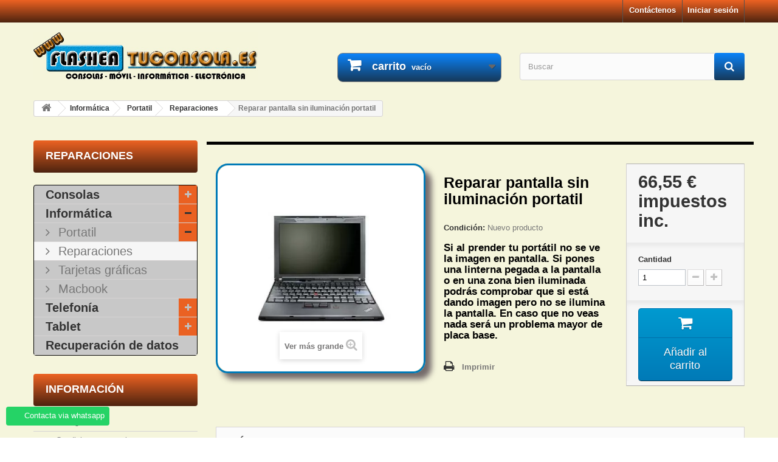

--- FILE ---
content_type: text/html; charset=utf-8
request_url: https://flasheatuconsola.es/reparaciones/51-reparar-pantalla-sin-iluminacion-portatil.html
body_size: 29033
content:
<!DOCTYPE HTML> <!--[if lt IE 7]><html class="no-js lt-ie9 lt-ie8 lt-ie7" lang="es-es"><![endif]--> <!--[if IE 7]><html class="no-js lt-ie9 lt-ie8 ie7" lang="es-es"><![endif]--> <!--[if IE 8]><html class="no-js lt-ie9 ie8" lang="es-es"><![endif]--> <!--[if gt IE 8]><html class="no-js ie9" lang="es-es"><![endif]--><html lang="es-es"><head><meta charset="utf-8" /><title>Reparar pantalla sin iluminación portatil</title><meta name="description" content="Si al prender tu portátil no se ve la imagen en pantalla. Si pones una linterna pegada a la pantalla o en una zona bien iluminada podrás comprobar que si est..." /><meta name="keywords" content="Reparar pantalla sin iluminación portatil" /><meta name="generator" content="PrestaShop" /><meta name="robots" content="index,follow" /><meta name="viewport" content="width=device-width, minimum-scale=0.25, maximum-scale=1.6, initial-scale=1.0" /><meta name="apple-mobile-web-app-capable" content="yes" /><link rel="icon" type="image/vnd.microsoft.icon" href="/img/favicon.ico?1728928672" /><link rel="shortcut icon" type="image/x-icon" href="/img/favicon.ico?1728928672" /><link rel="stylesheet" href="https://flasheatuconsola.es/themes/default-bootstrap/cache/v_208_6f191c2c6768fe3102130d9b041f0812_all.css" type="text/css" media="all" /><link rel="stylesheet" href="https://flasheatuconsola.es/themes/default-bootstrap/cache/v_208_b4632cd5da8519ab97b7d34dde18182d_print.css" type="text/css" media="print" /><link rel="canonical" href="https://flasheatuconsola.es/reparaciones/51-reparar-pantalla-sin-iluminacion-portatil.html" /><meta property="og:title" content="Reparar pantalla sin iluminaci&oacute;n portatil" /><meta property="og:description" content="Si al prender tu port&aacute;til no se ve la imagen en pantalla. Si pones una linterna pegada a la pantalla o en una zona bien iluminada podr&aacute;s comprobar que si est..." /><meta property="og:image" content="https://flasheatuconsola.es/3321/reparar-pantalla-sin-iluminacion-portatil.jpg" /><meta property="og:url" content="https://flasheatuconsola.es/reparaciones/51-reparar-pantalla-sin-iluminacion-portatil.html" /><meta property="og:site_name" content="FLASHEATUCONSOLA" /><meta name="twitter:domain" content="flasheatuconsola.es" /><meta http-equiv="X-UA-Compatible" content="IE=edge,chrome=1" /><meta http-equiv="cleartype" content="on" /><meta http-equiv="x-dns-prefetch-control" value="on" /><meta name="HandheldFriendly" content="true" /><meta name="MobileOptimized" content="640" /><meta name="apple-mobile-web-app-capable" content="yes" /><meta name="apple-mobile-web-app-title" content="Reparar pantalla sin iluminación portatil"><link rel="dns-prefetch" href="//www.google-analytics.com" /><link rel="dns-prefetch" href="//twitter.com" /><link rel="dns-prefetch" href="//facebook.com" /><link rel="dns-prefetch" href="//apis.google.com" /><link rel="dns-prefetch" href="//fonts.googleapis.com" /><link rel="dns-prefetch" href="//ssl.gstatic.com" /><link rel="dns-prefetch" href="//flasheatuconsola.es" /> <div class="whatsappchat-agents-container whatsappchat-agents-container1" style="display: none;"><div class="whatsappchat-agents-title" style="background-color: #25d366">¡Hola! Haz click en uno de nuestros agentes y contactaremos contigo lo antes posible.</div><div class="whatsappchat-agents-content"> <a href="https://web.whatsapp.com/send?l=es&amp;phone=+34671416812" target="_blank" class="whatsappchat-agents-content-agent"><div class="whatsappchat-agents-content-image"> <img src="/modules/whatsappchat/views/img/agent/agent_2.jpg"></div><div class="whatsappchat-agents-content-info"> <span class="whatsappchat-agents-content-department">Atención al cliente</span> <span class="whatsappchat-agents-content-name">Jose</span></div><div class="clearfix"></div> </a></div></div><div class="whatsapp whatsapp_1 whatsapp-badge bottom-left" > <span style="background-color: #25d366" id="whatsappchat-agents1"> <i class="whatsapp-icon" ></i> Contacta via whatsapp </span></div> <!--[if IE 8]> 
<script src="https://oss.maxcdn.com/libs/html5shiv/3.7.0/html5shiv.js"></script> 
<script src="https://oss.maxcdn.com/libs/respond.js/1.3.0/respond.min.js"></script> <![endif]--></head><body id="product" class="product product-51 product-reparar-pantalla-sin-iluminacion-portatil category-400 category-reparaciones show-left-column hide-right-column lang_es"><div id="page"><div class="header-container"> <header id="header"><div class="banner"><div class="container"><div class="row"> <a href="https://flasheatuconsola.es/" title=""> <img class="img-responsive" src="https://flasheatuconsola.es/modules/blockbanner/img/9badc197b1544f3f6f9786d95ad3f51a.png" alt="" title="" width="1170" height="65" /> </a></div></div></div><div class="nav"><div class="container"><div class="row"> <nav><div class="header_user_info"> <a class="login" href="https://flasheatuconsola.es/mi-cuenta" rel="nofollow" title="Acceda a su cuenta de cliente"> Iniciar sesión </a></div><div id="contact-link" > <a href="https://flasheatuconsola.es/Contactar" title="Contáctenos">Contáctenos</a></div></nav></div></div></div><div><div class="container"><div class="row"><div id="header_logo"> <a href="https://flasheatuconsola.es/" title="FLASHEATUCONSOLA"> <img class="logo img-responsive" src="https://flasheatuconsola.es/img/flasheatuconsola-logo-1429878547.jpg" alt="FLASHEATUCONSOLA" width="690" height="149"/> </a></div><div class="col-sm-4 clearfix"><div class="shopping_cart"> <a href="https://flasheatuconsola.es/pedido-rapido" title="Ver mi carrito de compra" rel="nofollow"> <b>carrito</b> <span class="ajax_cart_quantity unvisible">0</span> <span class="ajax_cart_product_txt unvisible">producto</span> <span class="ajax_cart_product_txt_s unvisible">productos</span> <span class="ajax_cart_total unvisible"> </span> <span class="ajax_cart_no_product">vacío</span> </a><div class="cart_block block exclusive"><div class="block_content"><div class="cart_block_list"><p class="cart_block_no_products"> No hay productos</p><div class="cart-prices"><div class="cart-prices-line first-line"> <span class="price cart_block_shipping_cost ajax_cart_shipping_cost unvisible"> Estar determinado </span> <span class="unvisible"> Transporte </span></div><div class="cart-prices-line last-line"> <span class="price cart_block_total ajax_block_cart_total">0,00 €</span> <span>Total</span></div></div><p class="cart-buttons"> <a id="button_order_cart" class="btn btn-default button button-small" href="https://flasheatuconsola.es/pedido-rapido" title="Confirmar" rel="nofollow"> <span> Confirmar<i class="icon-chevron-right right"></i> </span> </a></p></div></div></div></div></div><div id="layer_cart"><div class="clearfix"><div class="layer_cart_product col-xs-12 col-md-6"> <span class="cross" title="Cerrar ventana"></span> <span class="title"> <i class="icon-check"></i>Producto añadido correctamente a su carrito de compras </span><div class="product-image-container layer_cart_img"></div><div class="layer_cart_product_info"> <span id="layer_cart_product_title" class="product-name"></span> <span id="layer_cart_product_attributes"></span><div> <strong class="dark">Cantidad</strong> <span id="layer_cart_product_quantity"></span></div><div> <strong class="dark">Total</strong> <span id="layer_cart_product_price"></span></div></div></div><div class="layer_cart_cart col-xs-12 col-md-6"> <span class="title"> <span class="ajax_cart_product_txt_s unvisible"> Hay <span class="ajax_cart_quantity">0 [/ 1] artículos en su carrito. </span> <span class="ajax_cart_product_txt "> Hay 1 artículo en su carrito. </span> </span><div class="layer_cart_row"> <strong class="dark"> Total productos </strong> <span class="ajax_block_products_total"> </span></div><div class="layer_cart_row"> <strong class="dark unvisible"> Total Envío&nbsp; </strong> <span class="ajax_cart_shipping_cost unvisible"> Estar determinado </span></div><div class="layer_cart_row"> <strong class="dark"> Total </strong> <span class="ajax_block_cart_total"> </span></div><div class="button-container"> <span class="continue btn btn-default button exclusive-medium" title="Continuar con la compra"> <span> <i class="icon-chevron-left left"></i>Continuar con la compra </span> </span> <a class="btn btn-default button button-medium" href="https://flasheatuconsola.es/pedido-rapido" title="Ir a caja" rel="nofollow"> <span> Ir a caja<i class="icon-chevron-right right"></i> </span> </a></div></div></div><div class="crossseling"></div></div><div class="layer_cart_overlay"></div><div id="search_block_top" class="col-sm-4 clearfix"><form id="searchbox" method="get" action="//flasheatuconsola.es/buscar" > <input type="hidden" name="controller" value="search" /> <input type="hidden" name="orderby" value="position" /> <input type="hidden" name="orderway" value="desc" /> <input class="search_query form-control" type="text" id="search_query_top" name="search_query" placeholder="Buscar" value="" /> <button type="submit" name="submit_search" class="btn btn-default button-search"> <span>Buscar</span> </button></form></div></div></div></div> </header></div><div class="columns-container"><div id="columns" class="container"><div class="breadcrumb clearfix"> <a class="home" href="https://flasheatuconsola.es/" title="Volver a Inicio"><i class="icon-home"></i></a> <span class="navigation-pipe">&gt;</span> <span class="navigation_page"><span itemscope itemtype="http://data-vocabulary.org/Breadcrumb"><a itemprop="url" href="https://flasheatuconsola.es/7-informatica" title="Inform&aacute;tica" ><span itemprop="title">Inform&aacute;tica</span></a></span><span class="navigation-pipe">></span><span itemscope itemtype="http://data-vocabulary.org/Breadcrumb"><a itemprop="url" href="https://flasheatuconsola.es/19-portatil" title="Portatil" ><span itemprop="title">Portatil</span></a></span><span class="navigation-pipe">></span><span itemscope itemtype="http://data-vocabulary.org/Breadcrumb"><a itemprop="url" href="https://flasheatuconsola.es/400-reparaciones" title="Reparaciones" ><span itemprop="title">Reparaciones</span></a></span><span class="navigation-pipe">></span>Reparar pantalla sin iluminación portatil</span></div><div id="slider_row" class="row"></div><div class="row"><div id="left_column" class="column col-xs-12 col-sm-3"><div id="categories_block_left" class="block"><h2 class="title_block"> Reparaciones</h2><div class="block_content"><ul class="tree dhtml"><li > <a href="https://flasheatuconsola.es/6-consolas" title="Reparar y repuestos consolas, ps3, ps4, ps vita, psp, nintendo ds, 3ds, 2ds, wii, xbox 360, xbox one."> Consolas </a><ul><li > <a href="https://flasheatuconsola.es/9-playstation-3" title="Servicio tecnico de reparación playstation 3"> Playstation 3 </a><ul><li > <a href="https://flasheatuconsola.es/77-fat" title="Arreglar reparar ps3 fat."> FAT </a></li><li > <a href="https://flasheatuconsola.es/78-slim" title="Arreglar reparar ps3 slim."> SLIM </a></li><li class="last"> <a href="https://flasheatuconsola.es/79-super-slim" title="Arreglar reparar ps3 super slim."> SUPER SLIM </a></li></ul></li><li > <a href="https://flasheatuconsola.es/164-playstation-4" title="Reparar Sony Playstation 4. Servicio técnico PS4"> Playstation 4 </a><ul><li > <a href="https://flasheatuconsola.es/901-ps4-fat" title="Arreglar reparar sony ps4 fat. Servicio técnico."> PS4 FAT </a></li><li > <a href="https://flasheatuconsola.es/902-ps4-slim" title="Arreglar reparar sony ps4 slim. Servicio técnico."> PS4 SLIM </a></li><li > <a href="https://flasheatuconsola.es/903-ps4-pro" title="Arreglar reparar sony ps4 pro. Servicio técnico."> PS4 PRO </a></li><li class="last"> <a href="https://flasheatuconsola.es/1431-mando-ps4" title="Reparar mandos ps4"> Mando Ps4 </a></li></ul></li><li > <a href="https://flasheatuconsola.es/1399-playstation-5" title="Reparar Sony Playstation 5. Servicio técnico PS5"> Playstation 5 </a><ul><li > <a href="https://flasheatuconsola.es/1420-ps5-fat" title="Servicio de reparación de playstation 5 / PS5 Fat."> Ps5 Fat </a></li><li > <a href="https://flasheatuconsola.es/1421-ps5-slim" title="Servicio de reparación de playstation 5 / PS5 Slim."> PS5 Slim </a></li><li > <a href="https://flasheatuconsola.es/1422-ps5-pro" title="Servicio de reparación de playstation 5 / PS5 Pro."> PS5 Pro </a></li><li > <a href="https://flasheatuconsola.es/1423-mando-ps5-dual-sense" title="Servicio técnico de reparacion mandos&nbsp; ps5 dual sense."> Mando Ps5 Dual Sense </a></li><li class="last"> <a href="https://flasheatuconsola.es/1424-mando-ps5-dual-sense-edge" title="Servicio técnico de&nbsp; reparacion mandos ps5 dual sense edge."> Mando Ps5 Dual Sense Edge </a></li></ul></li><li > <a href="https://flasheatuconsola.es/15-ps-vita-" title="Servicio tecnico de reparación ps vita"> PS Vita </a></li><li > <a href="https://flasheatuconsola.es/11-xbox-360" title="Servicio tecnico de reparación xbox 360"> XBOX 360 </a><ul><li > <a href="https://flasheatuconsola.es/90-fat" title="Arreglar reparar xbox 360 fat."> FAT </a></li><li class="last"> <a href="https://flasheatuconsola.es/50-slim" title="Servicio tecnico xbox 360 slim"> SLIM </a></li></ul></li><li > <a href="https://flasheatuconsola.es/152-xbox-one" title="Servicio tecnico de reparación xbox one."> XBOX ONE </a><ul><li > <a href="https://flasheatuconsola.es/1415-xbox-one" title=""> Xbox One </a></li><li > <a href="https://flasheatuconsola.es/1416-xbox-one-s" title=""> Xbox One S </a></li><li > <a href="https://flasheatuconsola.es/1417-xbox-one-x" title=""> xbox One X </a></li><li > <a href="https://flasheatuconsola.es/1425-mando-xbox-one" title="Servicio tecnico reparacion mandos xbox one."> Mando xbox one </a></li><li class="last"> <a href="https://flasheatuconsola.es/1429-mando-xbox-one-elite-elite-2" title="Servicio tecnico reparacion mando xbox one elite / elite 2"> Mando xbox one elite / elite 2 </a></li></ul></li><li > <a href="https://flasheatuconsola.es/1426-xbox-series" title="Servicio técnico reparación xbox series."> Xbox Series </a><ul><li > <a href="https://flasheatuconsola.es/1413-xbox-series-s" title="Servicio tecnico de reparación xbox series s"> XBOX SERIES S </a></li><li > <a href="https://flasheatuconsola.es/1414-xbox-series-x" title="Servicio tecnico de reparación xbox series X"> XBOX SERIES X </a></li><li class="last"> <a href="https://flasheatuconsola.es/1427-mando-xbox-series" title="Servicio tecnico reparación mandos xbox series"> Mando Xbox Series </a></li></ul></li><li > <a href="https://flasheatuconsola.es/1428-nintendo" title="Servicio tecnico reparación nintendo"> Nintendo </a><ul><li > <a href="https://flasheatuconsola.es/974-nintendo-switch" title="Servicio tecnico de reparación&nbsp;nintendo switch"> Nintendo SWITCH </a></li><li > <a href="https://flasheatuconsola.es/1388-nintendo-switch-lite" title="Servicio tecnico de reparación nintendo switch lite"> Nintendo SWITCH Lite </a></li><li class="last"> <a href="https://flasheatuconsola.es/1410-nintendo-switch-oled" title="Reparaciones, servicio técnico Nintendo Switch oled"> Nintendo SWITCH Oled </a></li></ul></li><li > <a href="https://flasheatuconsola.es/1418-steam-deck" title="Servicio de reparacion steam deck"> Steam Deck </a></li><li > <a href="https://flasheatuconsola.es/1419-asus-rog-ally-z1-z1-extreme" title="Servicio de reparacion para Asus rog ally z1 extreme"> Asus rog ally Z1 / Z1 extreme </a></li><li class="last"> <a href="https://flasheatuconsola.es/1430-msi-claw-a1m" title=""> Msi Claw A1M </a></li></ul></li><li > <a href="https://flasheatuconsola.es/7-informatica" title="Reparar y repuestos portatiles e informatica."> Informática </a><ul><li > <a href="https://flasheatuconsola.es/19-portatil" title="Arreglar reparar portatil laptop, repuestos, accesorios."> Portatil </a><ul><li class="last"> <a href="https://flasheatuconsola.es/400-reparaciones" class="selected" title="Reparar portatil, cortocircuitos, reballing portatil"> Reparaciones </a></li></ul></li><li > <a href="https://flasheatuconsola.es/1406-tarjetas-graficas" title="Reparar tarjetas graficas Nvidia y AMD"> Tarjetas gráficas </a></li><li class="last"> <a href="https://flasheatuconsola.es/1404-macbook" title="Reparar macbook pro, macbook air"> Macbook </a></li></ul></li><li > <a href="https://flasheatuconsola.es/8-telefonia" title="Reparar y repuestos moviles samsung, lg, sony, wiko, bq, huawei, zte, htc, woxter, wolder."> Telefonía </a><ul><li class="last"> <a href="https://flasheatuconsola.es/163-reparaciones" title="Arreglar reparar movil lg, sony, samsung, iphone, bq, wiko, huawei, zte, woxter."> Reparaciones </a><ul><li > <a href="https://flasheatuconsola.es/720-alcatel" title="Arreglar reparar alcatel."> Alcatel </a><ul><li > <a href="https://flasheatuconsola.es/728-pop-c3-ot4033" title="Arreglar reparar alcatel Pop C3 OT4033"> Pop C3 OT4033 </a></li><li > <a href="https://flasheatuconsola.es/729-hero-2-ot-8030y" title="Arreglar reparar alcatel Hero 2, OT 8030Y"> Hero 2, OT 8030Y </a></li><li > <a href="https://flasheatuconsola.es/730-pop-2-7043k-7043y" title="Arreglar reparar alcatel Pop 2 7043K 7043Y"> Pop 2 7043K 7043Y </a></li><li > <a href="https://flasheatuconsola.es/731-fire-e-6015x" title="Arreglar reparar alcatel Fire E 6015X"> Fire E 6015X </a></li><li > <a href="https://flasheatuconsola.es/732-flash-6042d" title="Arreglar reparar alcatel Flash 6042D"> Flash 6042D </a></li><li class="last"> <a href="https://flasheatuconsola.es/733-pixi-3-4013e" title="Arreglar reparar alcatel Pixi 3 4013E"> Pixi 3 4013E </a></li></ul></li><li > <a href="https://flasheatuconsola.es/544-acer-" title="Arreglar reparar acer."> Acer </a><ul><li > <a href="https://flasheatuconsola.es/814-liquid-z5" title=""> Liquid Z5 </a></li><li > <a href="https://flasheatuconsola.es/815-liquid-e600" title=""> Liquid E600 </a></li><li > <a href="https://flasheatuconsola.es/816-liquid-z3-z130" title=""> Liquid Z3 Z130 </a></li><li > <a href="https://flasheatuconsola.es/817-liquid-z2-z200" title=""> Liquid Z2 Z200 </a></li><li > <a href="https://flasheatuconsola.es/819-liquid-jade-s-s56" title=""> Liquid Jade S S56 </a></li><li class="last"> <a href="https://flasheatuconsola.es/820-liquid-jade-z-s57" title=""> Liquid Jade Z S57 </a></li></ul></li><li > <a href="https://flasheatuconsola.es/823-asus" title=""> Asus </a><ul><li > <a href="https://flasheatuconsola.es/824-zenfone-c-cz451cg" title=""> Zenfone C CZ451CG </a></li><li > <a href="https://flasheatuconsola.es/825-zenfone-5" title=""> Zenfone 5 </a></li><li > <a href="https://flasheatuconsola.es/826-zenfone-6-a600cg" title=""> Zenfone 6 A600CG </a></li><li class="last"> <a href="https://flasheatuconsola.es/906-zenfone-2" title=""> Zenfone 2 </a></li></ul></li><li > <a href="https://flasheatuconsola.es/821-airis" title=""> Airis </a><ul><li class="last"> <a href="https://flasheatuconsola.es/822-tm60d" title=""> TM60D </a></li></ul></li><li > <a href="https://flasheatuconsola.es/371-bq" title="Arreglar reparar bq."> Bq </a><ul><li > <a href="https://flasheatuconsola.es/828-bq-aquaris-4" title=""> Bq Aquaris 4 </a></li><li > <a href="https://flasheatuconsola.es/830-bq-aquaris-45" title=""> Bq Aquaris 4.5 </a></li><li > <a href="https://flasheatuconsola.es/831-bq-aquaris-5" title=""> Bq Aquaris 5 </a></li><li > <a href="https://flasheatuconsola.es/832-bq-aquaris-5-hd" title=""> Bq Aquaris 5 HD </a></li><li > <a href="https://flasheatuconsola.es/833-bq-aquaris-57" title=""> Bq Aquaris 5.7 </a></li><li > <a href="https://flasheatuconsola.es/1027-bq-aquaris-c" title="Arreglar reparar bq aquaris C"> Bq Aquaris C </a></li><li > <a href="https://flasheatuconsola.es/834-bq-aquaris-e4" title=""> Bq Aquaris E4 </a></li><li > <a href="https://flasheatuconsola.es/761-bq-aquaris-e45" title="Arreglar reparar Bq Aquaris E4.5"> Bq Aquaris E4.5 </a></li><li > <a href="https://flasheatuconsola.es/760-bq-aquaris-e5" title="Arreglar reparar Bq Aquaris E5"> Bq Aquaris E5 </a></li><li > <a href="https://flasheatuconsola.es/835-bq-aquaris-e5-hd" title=""> Bq Aquaris E5 HD </a></li><li > <a href="https://flasheatuconsola.es/836-bq-aquaris-e5-full-fhd" title=""> Bq Aquaris E5 FULL FHD </a></li><li > <a href="https://flasheatuconsola.es/764-bq-aquaris-e6" title="Arreglar reparar Bq Aquaris E6"> Bq Aquaris E6 </a></li><li > <a href="https://flasheatuconsola.es/763-bq-aquaris-m45" title="Arreglar reparar Bq Aquaris M4.5"> Bq Aquaris M4.5 </a></li><li > <a href="https://flasheatuconsola.es/762-bq-aquaris-m5" title="Arreglar reparar Bq Aquaris M5"> Bq Aquaris M5 </a></li><li > <a href="https://flasheatuconsola.es/766-bq-aquaris-m55" title="Arreglar reparar Bq Aquaris M5.5"> Bq Aquaris M5.5 </a></li><li > <a href="https://flasheatuconsola.es/1033-bq-aquaris-m-2017" title="Arreglar reparar Bq aquaris M 2017"> Bq Aquaris M 2017 </a></li><li > <a href="https://flasheatuconsola.es/1028-bq-aquaris-u" title="Arreglar reparar bq aquaris U"> Bq Aquaris U </a></li><li > <a href="https://flasheatuconsola.es/1031-bq-aquaris-u-lite" title="Reparar bq aquaris U lite"> Bq Aquaris U lite </a></li><li > <a href="https://flasheatuconsola.es/1032-bq-aquaris-u-plus" title="Arreglar reparar bq aquaris U plus"> Bq Aquaris U Plus </a></li><li > <a href="https://flasheatuconsola.es/1029-bq-aquaris-u2" title="Arreglar reparar bq u2"> Bq Aquaris U2 </a></li><li > <a href="https://flasheatuconsola.es/1030-bq-aquaris-u2-lite" title="Arreglar reparar bq aquaris u2 lite"> Bq Aquaris U2 lite </a></li><li > <a href="https://flasheatuconsola.es/1025-bq-aquaris-v-vs" title="Arreglar reparar bq aquaris V / VS"> Bq Aquaris V / VS </a></li><li > <a href="https://flasheatuconsola.es/1026-bq-aquaris-v-plus-vs-plus" title="Arreglar reparar bq aquaris V / VS Plus"> Bq Aquaris V Plus / VS Plus </a></li><li > <a href="https://flasheatuconsola.es/1022-bq-aquaris-x-x-pro" title="Arreglar reparar bq aquaris x"> Bq Aquaris X / X PRO </a></li><li > <a href="https://flasheatuconsola.es/1023-bq-aquaris-x2-x2-pro" title="Arreglar reparar bq aquaris x2"> Bq Aquaris X2 / X2 PRO </a></li><li class="last"> <a href="https://flasheatuconsola.es/765-bq-aquaris-x5" title="Arreglar reparar Bq Aquaris X5"> Bq Aquaris X5 </a></li></ul></li><li > <a href="https://flasheatuconsola.es/547-edioom" title="Arreglar reparar edioom."> Edioom </a></li><li > <a href="https://flasheatuconsola.es/774-huawei" title="Arreglar reparar huawei."> Huawei </a><ul><li > <a href="https://flasheatuconsola.es/1165-enjoy-6s" title=""> ENJOY 6S </a></li><li > <a href="https://flasheatuconsola.es/1149-g6" title=""> G6 </a></li><li > <a href="https://flasheatuconsola.es/786-g7" title=""> G7 </a></li><li > <a href="https://flasheatuconsola.es/787-g8" title=""> G8 </a></li><li > <a href="https://flasheatuconsola.es/1169-gr3" title=""> GR3 </a></li><li > <a href="https://flasheatuconsola.es/1132-honor-3" title=""> HONOR 3 </a></li><li > <a href="https://flasheatuconsola.es/1133-honor-3c" title=""> HONOR 3C </a></li><li > <a href="https://flasheatuconsola.es/1134-honor-3x-pro" title=""> HONOR 3X PRO </a></li><li > <a href="https://flasheatuconsola.es/1135-honor-4c" title=""> HONOR 4C </a></li><li > <a href="https://flasheatuconsola.es/1137-honor-4x" title=""> HONOR 4X </a></li><li > <a href="https://flasheatuconsola.es/1136-honor-5a" title=""> HONOR 5A </a></li><li > <a href="https://flasheatuconsola.es/1141-honor-5c" title=""> HONOR 5C </a></li><li > <a href="https://flasheatuconsola.es/1140-honor-5x" title=""> HONOR 5X </a></li><li > <a href="https://flasheatuconsola.es/1142-honor-6" title=""> HONOR 6 </a></li><li > <a href="https://flasheatuconsola.es/1146-honor-6-plus" title=""> HONOR 6 PLUS </a></li><li > <a href="https://flasheatuconsola.es/1181-honor-6a" title=""> HONOR 6A </a></li><li > <a href="https://flasheatuconsola.es/1147-honor-6c" title=""> HONOR 6C </a></li><li > <a href="https://flasheatuconsola.es/1189-honor-6c-pro" title=""> HONOR 6C PRO </a></li><li > <a href="https://flasheatuconsola.es/1143-honor-6x" title=""> HONOR 6X </a></li><li > <a href="https://flasheatuconsola.es/1139-honor-7" title=""> HONOR 7 </a></li><li > <a href="https://flasheatuconsola.es/1138-honor-7-lite" title=""> HONOR 7 LITE </a></li><li > <a href="https://flasheatuconsola.es/1208-honor-7a" title=""> HONOR 7A </a></li><li > <a href="https://flasheatuconsola.es/1191-honor-7c" title=""> HONOR 7C </a></li><li > <a href="https://flasheatuconsola.es/1144-honor-7i" title=""> HONOR 7i </a></li><li > <a href="https://flasheatuconsola.es/1202-honor-7s" title=""> HONOR 7S </a></li><li > <a href="https://flasheatuconsola.es/1184-honor-7x" title=""> HONOR 7X </a></li><li > <a href="https://flasheatuconsola.es/1152-honor-8" title=""> HONOR 8 </a></li><li > <a href="https://flasheatuconsola.es/1174-honor-8-lite" title=""> HONOR 8 LITE </a></li><li > <a href="https://flasheatuconsola.es/1153-honor-8-pro" title=""> HONOR 8 PRO </a></li><li > <a href="https://flasheatuconsola.es/1218-honor-8c" title=""> HONOR 8C </a></li><li > <a href="https://flasheatuconsola.es/1241-honor-8s" title=""> HONOR 8S </a></li><li > <a href="https://flasheatuconsola.es/1212-honor-8x" title=""> HONOR 8X </a></li><li > <a href="https://flasheatuconsola.es/1213-honor-8x-max" title=""> HONOR 8X MAX </a></li><li > <a href="https://flasheatuconsola.es/960-honor-9" title=""> HONOR 9 </a></li><li > <a href="https://flasheatuconsola.es/1188-honor-9-lite" title=""> HONOR 9 LITE </a></li><li > <a href="https://flasheatuconsola.es/1179-honor-9-play" title=""> HONOR 9 PLAY </a></li><li > <a href="https://flasheatuconsola.es/1167-honor-9-premium" title=""> HONOR 9 PREMIUM </a></li><li > <a href="https://flasheatuconsola.es/1390-honor-9x" title=""> HONOR 9X </a></li><li > <a href="https://flasheatuconsola.es/1196-honor-10" title=""> HONOR 10 </a></li><li > <a href="https://flasheatuconsola.es/1203-honor-10-lite" title=""> HONOR 10 LITE </a></li><li > <a href="https://flasheatuconsola.es/1248-honor-20" title=""> HONOR 20 </a></li><li > <a href="https://flasheatuconsola.es/1237-honor-20-lite" title=""> HONOR 20 LITE </a></li><li > <a href="https://flasheatuconsola.es/1249-honor-20i" title=""> HONOR 20i </a></li><li > <a href="https://flasheatuconsola.es/1240-honor-20-pro" title=""> HONOR 20 PRO </a></li><li > <a href="https://flasheatuconsola.es/1155-honor-g9" title=""> HONOR G9 </a></li><li > <a href="https://flasheatuconsola.es/1156-honor-g9-plus" title=""> HONOR G9 PLUS </a></li><li > <a href="https://flasheatuconsola.es/1131-honor-holly" title=""> HONOR HOLLY </a></li><li > <a href="https://flasheatuconsola.es/1217-honor-magic-2" title=""> HONOR MAGIC 2 </a></li><li > <a href="https://flasheatuconsola.es/1204-honor-play" title=""> HONOR PLAY </a></li><li > <a href="https://flasheatuconsola.es/1148-honor-v8" title=""> HONOR V8 </a></li><li > <a href="https://flasheatuconsola.es/1154-honor-v9" title=""> HONOR V9 </a></li><li > <a href="https://flasheatuconsola.es/1186-honor-view-10" title=""> HONOR VIEW 10 </a></li><li > <a href="https://flasheatuconsola.es/1123-mate-1" title=""> MATE 1 </a></li><li > <a href="https://flasheatuconsola.es/1124-mate-2" title=""> MATE 2 </a></li><li > <a href="https://flasheatuconsola.es/1125-mate-7" title=""> MATE 7 </a></li><li > <a href="https://flasheatuconsola.es/980-mate-8" title=""> MATE 8 </a></li><li > <a href="https://flasheatuconsola.es/1129-mate-9" title=""> MATE 9 </a></li><li > <a href="https://flasheatuconsola.es/1127-mate-9-pro" title=""> MATE 9 PRO </a></li><li > <a href="https://flasheatuconsola.es/1126-mate-9-lite" title=""> MATE 9 LITE </a></li><li > <a href="https://flasheatuconsola.es/1130-mate-9-porsche-design" title=""> MATE 9 Porsche Design </a></li><li > <a href="https://flasheatuconsola.es/1178-mate-10" title=""> MATE 10 </a></li><li > <a href="https://flasheatuconsola.es/1180-mate-10-lite" title=""> MATE 10 LITE </a></li><li > <a href="https://flasheatuconsola.es/1182-mate-10-pro" title=""> MATE 10 PRO </a></li><li > <a href="https://flasheatuconsola.es/1214-mate-20" title=""> MATE 20 </a></li><li > <a href="https://flasheatuconsola.es/1210-mate-20-lite" title=""> MATE 20 LITE </a></li><li > <a href="https://flasheatuconsola.es/1215-mate-20-pro" title=""> MATE 20 PRO </a></li><li > <a href="https://flasheatuconsola.es/1224-mate-20x" title=""> MATE 20X </a></li><li > <a href="https://flasheatuconsola.es/1358-mate-30" title=""> MATE 30 </a></li><li > <a href="https://flasheatuconsola.es/1250-mate-30-lite" title=""> MATE 30 LITE </a></li><li > <a href="https://flasheatuconsola.es/1359-mate-30-pro" title=""> MATE 30 PRO </a></li><li > <a href="https://flasheatuconsola.es/1122-mate-s" title=""> MATE S </a></li><li > <a href="https://flasheatuconsola.es/1168-nexus-6p" title=""> NEXUS 6P </a></li><li > <a href="https://flasheatuconsola.es/1170-nova" title=""> NOVA </a></li><li > <a href="https://flasheatuconsola.es/1166-nova-2" title=""> NOVA 2 </a></li><li > <a href="https://flasheatuconsola.es/1185-nova-2i" title=""> NOVA 2i </a></li><li > <a href="https://flasheatuconsola.es/1183-nova-2s" title=""> NOVA 2S </a></li><li > <a href="https://flasheatuconsola.es/1207-nova-3" title=""> NOVA 3 </a></li><li > <a href="https://flasheatuconsola.es/1232-nova-3i" title=""> NOVA 3i </a></li><li > <a href="https://flasheatuconsola.es/1222-nova-4" title=""> NOVA 4 </a></li><li > <a href="https://flasheatuconsola.es/1242-nova-5" title=""> NOVA 5 </a></li><li > <a href="https://flasheatuconsola.es/1244-nova-5-pro" title=""> NOVA 5 PRO </a></li><li > <a href="https://flasheatuconsola.es/1251-nova-5i-pro" title=""> NOVA 5i PRO </a></li><li > <a href="https://flasheatuconsola.es/1200-nova-lite-2017" title=""> NOVA LITE 2017 </a></li><li > <a href="https://flasheatuconsola.es/1171-nova-plus" title=""> NOVA PLUS </a></li><li > <a href="https://flasheatuconsola.es/1172-nova-plus-2" title=""> NOVA PLUS 2 </a></li><li > <a href="https://flasheatuconsola.es/1173-nova-smart" title=""> NOVA SMART </a></li><li > <a href="https://flasheatuconsola.es/1187-p-smart" title=""> P SMART </a></li><li > <a href="https://flasheatuconsola.es/1219-p-smart-2019" title=""> P SMART 2019 </a></li><li > <a href="https://flasheatuconsola.es/1211-p-smart-plus" title=""> P SMART PLUS </a></li><li > <a href="https://flasheatuconsola.es/1236-p-smart-plus-2019" title=""> P SMART PLUS 2019 </a></li><li > <a href="https://flasheatuconsola.es/1245-p-smart-z" title=""> P SMART Z </a></li><li > <a href="https://flasheatuconsola.es/788-p6" title=""> P6 </a></li><li > <a href="https://flasheatuconsola.es/789-p7" title=""> P7 </a></li><li > <a href="https://flasheatuconsola.es/782-p8" title=""> P8 </a></li><li > <a href="https://flasheatuconsola.es/775-p8-lite" title=""> P8 lite </a></li><li > <a href="https://flasheatuconsola.es/996-p8-lite-2017" title=""> P8 LITE 2017 </a></li><li > <a href="https://flasheatuconsola.es/1119-p8-max" title=""> P8 MAX </a></li><li > <a href="https://flasheatuconsola.es/783-p9" title=""> P9 </a></li><li > <a href="https://flasheatuconsola.es/1201-p9-lite-mini" title=""> P9 LITE MINI </a></li><li > <a href="https://flasheatuconsola.es/784-p9-lite" title=""> P9 lite </a></li><li > <a href="https://flasheatuconsola.es/785-p9-plus" title=""> P9 plus </a></li><li > <a href="https://flasheatuconsola.es/1042-p10" title=""> P10 </a></li><li > <a href="https://flasheatuconsola.es/1121-p10-lite" title=""> P10 LITE </a></li><li > <a href="https://flasheatuconsola.es/1120-p10-plus" title=""> P10 PLUS </a></li><li > <a href="https://flasheatuconsola.es/1193-p20" title=""> P20 </a></li><li > <a href="https://flasheatuconsola.es/1192-p20-lite" title=""> P20 LITE </a></li><li > <a href="https://flasheatuconsola.es/1246-p20-lite-2019" title=""> P20 LITE 2019 </a></li><li > <a href="https://flasheatuconsola.es/1114-p20-pro" title=""> P20 Pro </a></li><li > <a href="https://flasheatuconsola.es/1225-p30" title=""> P30 </a></li><li > <a href="https://flasheatuconsola.es/1226-p30-lite" title=""> P30 LITE </a></li><li > <a href="https://flasheatuconsola.es/1227-p30-pro" title=""> P30 PRO </a></li><li > <a href="https://flasheatuconsola.es/1231-play-8a" title=""> PLAY 8A </a></li><li > <a href="https://flasheatuconsola.es/1223-view-20" title=""> VIEW 20 </a></li><li > <a href="https://flasheatuconsola.es/1164-y3-2017" title=""> Y3 2017 </a></li><li > <a href="https://flasheatuconsola.es/1206-y3-2018" title=""> Y3 2018 </a></li><li > <a href="https://flasheatuconsola.es/1160-y5-2017" title=""> Y5 2017 </a></li><li > <a href="https://flasheatuconsola.es/1197-y5-2018" title=""> Y5 2018 </a></li><li > <a href="https://flasheatuconsola.es/1239-y5-2019" title=""> Y5 2019 </a></li><li > <a href="https://flasheatuconsola.es/1205-y5-lite-2018" title=""> Y5 LITE 2018 </a></li><li > <a href="https://flasheatuconsola.es/1161-y6-2017" title=""> Y6 2017 </a></li><li > <a href="https://flasheatuconsola.es/1043-y6-2018" title=""> Y6 2018 </a></li><li > <a href="https://flasheatuconsola.es/1176-y6-2019" title=""> Y6 2019 </a></li><li > <a href="https://flasheatuconsola.es/1162-y6-pro" title=""> Y6 PRO </a></li><li > <a href="https://flasheatuconsola.es/1177-y6-pro-2017" title=""> Y6 PRO 2017 </a></li><li > <a href="https://flasheatuconsola.es/1234-y6-pro-2019" title=""> Y6 PRO 2019 </a></li><li > <a href="https://flasheatuconsola.es/1209-y6-prime-2018" title=""> Y6 PRIME 2018 </a></li><li > <a href="https://flasheatuconsola.es/1233-y6-prime-2019" title=""> Y6 PRIME 2019 </a></li><li > <a href="https://flasheatuconsola.es/900-y7-2017-trt-lx1" title="REPARAR HUAWEI Y7 2017 TRT-LX1"> Y7 2017 TRT-LX1 </a></li><li > <a href="https://flasheatuconsola.es/1198-y7-2018" title=""> Y7 2018 </a></li><li > <a href="https://flasheatuconsola.es/1229-y7-2019" title=""> Y7 2019 </a></li><li > <a href="https://flasheatuconsola.es/1175-y7-prime" title=""> Y7 PRIME </a></li><li > <a href="https://flasheatuconsola.es/1199-y7-prime-2018" title=""> Y7 PRIME 2018 </a></li><li > <a href="https://flasheatuconsola.es/1235-y7-prime-2019" title=""> Y7 PRIME 2019 </a></li><li > <a href="https://flasheatuconsola.es/1228-y7-pro-2019" title=""> Y7 PRO 2019 </a></li><li > <a href="https://flasheatuconsola.es/1190-y9-2018" title=""> Y9 2018 </a></li><li > <a href="https://flasheatuconsola.es/1216-y9-2019" title=""> Y9 2019 </a></li><li class="last"> <a href="https://flasheatuconsola.es/1247-y9-prime-2019" title=""> Y9 PRIME 2019 </a></li></ul></li><li > <a href="https://flasheatuconsola.es/177-iphone" title="Arreglar reparar iphone."> Iphone </a><ul><li > <a href="https://flasheatuconsola.es/180-iphone-4" title="Arreglar reparar iphone 4."> Iphone 4 </a></li><li > <a href="https://flasheatuconsola.es/181-iphone-4s" title="Arreglar reparar iphone 4s"> Iphone 4s </a></li><li > <a href="https://flasheatuconsola.es/182-iphone-5" title="Arreglar reparar iphone 5"> Iphone 5 </a></li><li > <a href="https://flasheatuconsola.es/183-iphone-5s" title="Arreglar reparar iphone 5s"> Iphone 5s </a></li><li > <a href="https://flasheatuconsola.es/184-iphone-5c" title="Arreglar reparar iphone 5c"> Iphone 5c </a></li><li > <a href="https://flasheatuconsola.es/534-iphone-6" title="Arreglar reparar iphone 6"> Iphone 6 </a></li><li > <a href="https://flasheatuconsola.es/535-iphone-6-plus" title="Arreglar reparar iphone 6+ plus"> Iphone 6 Plus </a></li><li > <a href="https://flasheatuconsola.es/689-iphone-6s" title="Arreglar reparar iphone 6s"> Iphone 6s </a></li><li > <a href="https://flasheatuconsola.es/690-iphone-6s-plus" title="Arreglar reparar iphone 6+ plus"> Iphone 6s plus </a></li><li > <a href="https://flasheatuconsola.es/1038-iphone-7" title=""> Iphone 7 </a></li><li > <a href="https://flasheatuconsola.es/1040-iphone-8" title=""> Iphone 8 </a></li><li > <a href="https://flasheatuconsola.es/1041-iphone-8-plus" title=""> Iphone 8 Plus </a></li><li > <a href="https://flasheatuconsola.es/920-iphone-x" title=""> Iphone X </a></li><li > <a href="https://flasheatuconsola.es/1036-iphone-xr" title=""> Iphone XR </a></li><li > <a href="https://flasheatuconsola.es/1037-iphone-xs" title=""> Iphone XS </a></li><li > <a href="https://flasheatuconsola.es/1039-iphone-xs-max" title=""> Iphone XS MAX </a></li><li > <a href="https://flasheatuconsola.es/1389-iphone-11" title=""> Iphone 11 </a></li><li class="last"> <a href="https://flasheatuconsola.es/1398-iphone-se-2020" title="Reparar iphone se 2020"> Iphone SE 2020 </a></li></ul></li><li > <a href="https://flasheatuconsola.es/326-lg" title="Arreglar reparar lg."> Lg </a><ul><li > <a href="https://flasheatuconsola.es/328-lg-g-e975" title="Arreglar reparar&nbsp;lg optimus g e975"> LG G E975 </a></li><li > <a href="https://flasheatuconsola.es/327-lg-g2-d802" title="Arreglar reparar&nbsp;lg optimus g2 d802"> LG G2 D802 </a></li><li > <a href="https://flasheatuconsola.es/1313-g2-mini-d620" title=""> G2 Mini D620 </a></li><li > <a href="https://flasheatuconsola.es/767-lg-g3-d855" title="Arreglar reparar&nbsp;lg optimus g3 d855"> LG G3 D855 </a></li><li > <a href="https://flasheatuconsola.es/1315-g3-vigor-d725" title=""> G3 Vigor D725 </a></li><li > <a href="https://flasheatuconsola.es/768-lg-g4-h815" title="Arreglar reparar&nbsp;lg optimus g4 h815 h816"> LG G4 H815 </a></li><li > <a href="https://flasheatuconsola.es/1318-g4s-h735" title=""> G4s H735 </a></li><li > <a href="https://flasheatuconsola.es/769-lg-g5-h850-h860" title="Arreglar reparar&nbsp;lg optimus g5 h850 h860"> LG G5 H850 H860 </a></li><li > <a href="https://flasheatuconsola.es/904-lg-k8-2017" title="Arreglar reparar&nbsp;lg K8 2017"> LG K8 2017 </a></li><li > <a href="https://flasheatuconsola.es/907-lg-k3-k100" title=""> LG K3 K100 </a></li><li > <a href="https://flasheatuconsola.es/979-m700-q6" title=""> M700 - Q6 </a></li><li > <a href="https://flasheatuconsola.es/1314-g3-stylus-d690-d693" title=""> G3 Stylus D690 D693 </a></li><li > <a href="https://flasheatuconsola.es/1316-g3-mini-d722" title=""> G3 Mini D722 </a></li><li > <a href="https://flasheatuconsola.es/1319-g4c-h525" title=""> G4c H525 </a></li><li > <a href="https://flasheatuconsola.es/1321-g4-stylus-h635" title=""> G4 Stylus H635 </a></li><li > <a href="https://flasheatuconsola.es/1322-g5-h850" title=""> G5 H850 </a></li><li > <a href="https://flasheatuconsola.es/1323-g6-h870" title=""> G6 H870 </a></li><li > <a href="https://flasheatuconsola.es/1324-optimus-l3-e400" title=""> Optimus L3 E400 </a></li><li > <a href="https://flasheatuconsola.es/1325-optimus-l3-ii-e430" title=""> Optimus L3 II E430 </a></li><li > <a href="https://flasheatuconsola.es/1326-optimus-l4-ii-e440" title=""> Optimus L4 II E440 </a></li><li > <a href="https://flasheatuconsola.es/1327-optimus-l5-e610" title=""> Optimus L5 E610 </a></li><li > <a href="https://flasheatuconsola.es/1328-optimus-l5-ii-e460" title=""> Optimus L5 II E460 </a></li><li > <a href="https://flasheatuconsola.es/1329-optimus-l7-p700" title=""> Optimus L7 P700 </a></li><li > <a href="https://flasheatuconsola.es/1330-optimus-l7-ii-p710-p715" title=""> Optimus L7 II P710, P715 </a></li><li > <a href="https://flasheatuconsola.es/1331-optimus-l9-p760" title=""> Optimus L9 P760 </a></li><li > <a href="https://flasheatuconsola.es/1332-optimus-l9-ii-d605" title=""> Optimus L9 II D605 </a></li><li > <a href="https://flasheatuconsola.es/1333-g-pro-e940-e986" title=""> G Pro E940 E986 </a></li><li > <a href="https://flasheatuconsola.es/1334-g-pro-2-f350-d837" title=""> G Pro 2 F350 D837 </a></li><li > <a href="https://flasheatuconsola.es/1335-optimus-g-flex-d955" title=""> Optimus G Flex D955 </a></li><li > <a href="https://flasheatuconsola.es/1336-optimus-g-flex-2-h955" title=""> Optimus G Flex 2 H955 </a></li><li > <a href="https://flasheatuconsola.es/1337-optimus-l70-d320" title=""> Optimus L70 D320 </a></li><li > <a href="https://flasheatuconsola.es/1338-optimus-l80-d373-d380" title=""> Optimus L80 D373 D380 </a></li><li > <a href="https://flasheatuconsola.es/1339-optimus-l90-d405n" title=""> Optimus L90 D405N </a></li><li > <a href="https://flasheatuconsola.es/1340-f6-d505" title=""> F6 D505 </a></li><li > <a href="https://flasheatuconsola.es/1341-f60-d392" title=""> F60 D392 </a></li><li > <a href="https://flasheatuconsola.es/1342-fino-d290" title=""> Fino D290 </a></li><li > <a href="https://flasheatuconsola.es/1344-g-pro-lite-d680" title=""> G Pro Lite D680 </a></li><li > <a href="https://flasheatuconsola.es/1345-g-pro-lite-d686" title=""> G Pro Lite D686 </a></li><li > <a href="https://flasheatuconsola.es/1346-g-pro-lite-dual-d685" title=""> G Pro Lite Dual D685 </a></li><li > <a href="https://flasheatuconsola.es/1347-google-nexus-4-e960" title=""> Google Nexus 4 E960 </a></li><li > <a href="https://flasheatuconsola.es/1348-google-nexus-5-d820-d821" title=""> Google Nexus 5 D820 D821 </a></li><li > <a href="https://flasheatuconsola.es/1349-l-bello-d331-d335" title=""> L Bello D331 D335 </a></li><li > <a href="https://flasheatuconsola.es/1350-bello-2-x150" title=""> Bello 2 X150 </a></li><li > <a href="https://flasheatuconsola.es/1351-magna-h502f-h500f" title=""> Magna H502F H500F </a></li><li > <a href="https://flasheatuconsola.es/1352-joy-h220" title=""> Joy H220 </a></li><li class="last"> <a href="https://flasheatuconsola.es/1353-leon-4g-lte-h340" title=""> Leon 4G LTE H340 </a></li></ul></li><li > <a href="https://flasheatuconsola.es/1400-oppo" title="Reparar, servicio técnico smartphone y moviles OppO"> Oppo </a></li><li > <a href="https://flasheatuconsola.es/1401-realme" title="Servicio técnico teléfonos moviles realme."> Realme </a><ul><li class="last"> <a href="https://flasheatuconsola.es/1402-realme-6-pro" title="Reparar Realme 6 pro"> Realme 6 Pro </a></li></ul></li><li > <a href="https://flasheatuconsola.es/176-samsung" title="Arreglar reparar samsung."> Samsung </a><ul><li > <a href="https://flasheatuconsola.es/1370-a015-galaxy-a01" title=""> A015 - Galaxy A01 </a></li><li > <a href="https://flasheatuconsola.es/1035-a105-galaxy-a10" title="Reparar samsung galaxy a10"> A105 - Galaxy A10 </a></li><li > <a href="https://flasheatuconsola.es/1371-a102-galaxy-a10e" title=""> A102 - Galaxy A10e </a></li><li > <a href="https://flasheatuconsola.es/1365-a107-galaxy-a10s" title=""> A107 - Galaxy A10s </a></li><li > <a href="https://flasheatuconsola.es/1391-a115-galaxy-a11" title="Reparar samsung galaxy a11"> A115 - Galaxy A11 </a></li><li > <a href="https://flasheatuconsola.es/1106-a202-galaxy-a20e" title=""> A202 - Galaxy A20e </a></li><li > <a href="https://flasheatuconsola.es/1105-a205-galaxy-a20" title=""> A205 - Galaxy A20 </a></li><li > <a href="https://flasheatuconsola.es/1364-a207-galaxy-a20s" title=""> A207 - Galaxy A20s </a></li><li > <a href="https://flasheatuconsola.es/1392-a217-galaxy-a21s" title="Reparar samsung galaxy a21s"> A217 - Galaxy A21s </a></li><li > <a href="https://flasheatuconsola.es/1107-a305-galaxy-a30" title=""> A305 - Galaxy A30 </a></li><li > <a href="https://flasheatuconsola.es/1361-a307-galaxy-a30s" title=""> A307 - Galaxy A30s </a></li><li > <a href="https://flasheatuconsola.es/1393-a315-galaxy-a31" title="Reparar samsung galaxy a31"> A315 - Galaxy A31 </a></li><li > <a href="https://flasheatuconsola.es/1108-a405-galaxy-a40" title=""> A405 - Galaxy A40 </a></li><li > <a href="https://flasheatuconsola.es/1394-a415-galaxy-a41" title="Reparar samsung galaxy a41"> A415 - Galaxy A41 </a></li><li > <a href="https://flasheatuconsola.es/1109-a505-galaxy-a50" title=""> A505 - Galaxy A50 </a></li><li > <a href="https://flasheatuconsola.es/1372-a507-galaxy-a50s" title=""> A507 - Galaxy A50s </a></li><li > <a href="https://flasheatuconsola.es/1366-a515-galaxy-a51" title=""> A515 - Galaxy A51 </a></li><li > <a href="https://flasheatuconsola.es/1110-a6060-galaxy-a60" title=""> A6060 - Galaxy A60 </a></li><li > <a href="https://flasheatuconsola.es/1111-a705-galaxy-a70" title=""> A705 - Galaxy A70 </a></li><li > <a href="https://flasheatuconsola.es/1373-a707-galaxy-a70s" title=""> A707 - Galaxy A70s </a></li><li > <a href="https://flasheatuconsola.es/1367-a715-galaxy-a71" title=""> A715 - Galaxy A71 </a></li><li > <a href="https://flasheatuconsola.es/1112-a805-galaxy-a80" title=""> A805 - Galaxy A80 </a></li><li > <a href="https://flasheatuconsola.es/1374-a905-galaxy-a90" title=""> A905 - Galaxy A90 </a></li><li > <a href="https://flasheatuconsola.es/1368-a908-galaxy-a90-2019" title=""> A908 - Galaxy A90 2019 </a></li><li > <a href="https://flasheatuconsola.es/898-a300-galaxy-a3" title="Arreglar reparar samsung galaxy&nbsp;A300 - Galaxy A3"> A300 - Galaxy A3 </a></li><li > <a href="https://flasheatuconsola.es/864-a310f-galaxy-a3-2016" title="Arreglar reparar samsung galaxy&nbsp;A310F - Galaxy A3 (2016)"> A310F - Galaxy A3 (2016) </a></li><li > <a href="https://flasheatuconsola.es/897-a320f-galaxy-a3-2017" title="Arreglar reparar samsung galaxy&nbsp;A320F - Galaxy A3 (2017)"> A320F - Galaxy A3 (2017) </a></li><li > <a href="https://flasheatuconsola.es/889-a500f-galaxy-a5" title=""> A500F - Galaxy A5 </a></li><li > <a href="https://flasheatuconsola.es/865-a510-galaxy-a5-2016" title=""> A510 - Galaxy A5 (2016) </a></li><li > <a href="https://flasheatuconsola.es/891-a520-galaxy-a5-2017" title=""> A520 - Galaxy A5 (2017) </a></li><li > <a href="https://flasheatuconsola.es/990-a530f-galaxy-a8-2018" title=""> A530F - Galaxy A8 2018 </a></li><li > <a href="https://flasheatuconsola.es/985-a600f-galaxy-a6-2018" title=""> A600F - Galaxy A6 2018 </a></li><li > <a href="https://flasheatuconsola.es/867-a700f-galaxy-a7" title=""> A700F - Galaxy A7 </a></li><li > <a href="https://flasheatuconsola.es/866-a710f-galaxy-a7-2016" title=""> A710F - Galaxy A7 (2016) </a></li><li > <a href="https://flasheatuconsola.es/914-a720f-galaxy-a7-2017" title=""> A720f - Galaxy A7 2017 </a></li><li > <a href="https://flasheatuconsola.es/984-a750f-galaxy-a7-2018" title=""> A750F - Galaxy A7 2018 </a></li><li > <a href="https://flasheatuconsola.es/911-a800f-galaxy-a8" title=""> A800F - Galaxy A8 </a></li><li > <a href="https://flasheatuconsola.es/912-a900-galaxy-a9" title=""> A900 - Galaxy A9 </a></li><li > <a href="https://flasheatuconsola.es/919-e700m-galaxy-e7" title=""> E700M - Galaxy E7 </a></li><li > <a href="https://flasheatuconsola.es/1382-g770-galaxy-s10-lite" title=""> G770 - Galaxy S10 lite </a></li><li > <a href="https://flasheatuconsola.es/546-g850f-galaxy-alpha" title="Arreglar reparar samsung galaxy alpha g850f"> G850f - Galaxy alpha </a></li><li > <a href="https://flasheatuconsola.es/187-g900f-galaxy-s5" title="Arreglar reparar samsung galaxy s5 g900f"> G900f - Galaxy s5 </a></li><li > <a href="https://flasheatuconsola.es/882-g903f-galaxy-s5-neo" title=""> G903F - Galaxy S5 Neo </a></li><li > <a href="https://flasheatuconsola.es/643-g920f-galaxy-s6" title="Arreglar reparar samsung galaxy s6 g920f"> G920f - Galaxy s6 </a></li><li > <a href="https://flasheatuconsola.es/644-g925f-galaxy-s6-edge" title="Arreglar reparar samsung galaxy s6 edge g925f"> G925f - Galaxy s6 edge </a></li><li > <a href="https://flasheatuconsola.es/645-g928f-galaxy-s6-edge-plus" title="Arreglar reparar samsung galaxy s6 edge&nbsp;plus g928f"> G928f - Galaxy s6 edge plus </a></li><li > <a href="https://flasheatuconsola.es/646-g930f-galaxy-s7" title="Arreglar reparar samsung galaxy s7 g930f"> G930f - Galaxy s7 </a></li><li > <a href="https://flasheatuconsola.es/647-g935f-galaxy-s7-edge" title="Arreglar reparar samsung galaxy s7 edge g935f"> G935f - Galaxy s7 edge </a></li><li > <a href="https://flasheatuconsola.es/905-g950f-galaxy-s8" title=""> G950F - Galaxy S8 </a></li><li > <a href="https://flasheatuconsola.es/915-g955f-galaxy-s8-plus" title=""> G955F - Galaxy S8 PLUS </a></li><li > <a href="https://flasheatuconsola.es/921-g960f-galaxy-s9" title=""> G960F - Galaxy S9 </a></li><li > <a href="https://flasheatuconsola.es/922-g965f-galaxy-s9-plus" title=""> G965F - Galaxy S9 PLUS </a></li><li > <a href="https://flasheatuconsola.es/993-g970f-galaxy-s10e" title=""> G970F - Galaxy S10E </a></li><li > <a href="https://flasheatuconsola.es/991-g973f-galaxy-s10" title=""> G973F - Galaxy S10 </a></li><li > <a href="https://flasheatuconsola.es/994-g975f-galaxy-s10-plus" title=""> G975F - Galaxy S10 PLUS </a></li><li > <a href="https://flasheatuconsola.es/1383-g980-galaxy-s20" title=""> G980 - Galaxy S20 </a></li><li > <a href="https://flasheatuconsola.es/1385-g986-galaxy-s20-plus" title=""> G986 - Galaxy S20 Plus </a></li><li > <a href="https://flasheatuconsola.es/1384-g988-galaxy-s20-ultra" title=""> G988 - Galaxy S20 Ultra </a></li><li > <a href="https://flasheatuconsola.es/886-j100-galaxy-j1" title=""> J100 - Galaxy J1 </a></li><li > <a href="https://flasheatuconsola.es/862-j120fds-galaxy-j1" title=""> J120F/DS - Galaxy J1 </a></li><li > <a href="https://flasheatuconsola.es/863-j320-galaxy-j3-2016-" title=""> J320 - Galaxy J3 ( 2016 ) </a></li><li > <a href="https://flasheatuconsola.es/899-j330-galaxy-j3-2017" title=""> J330 - Galaxy J3 (2017) </a></li><li > <a href="https://flasheatuconsola.es/977-j400-galaxy-j4-2018" title=""> J400 - Galaxy J4 2018 </a></li><li > <a href="https://flasheatuconsola.es/988-j415f-galaxy-j4-plus" title=""> J415F Galaxy J4 plus </a></li><li > <a href="https://flasheatuconsola.es/878-j500-galaxy-j5-2015" title=""> J500 - Galaxy J5 (2015) </a></li><li > <a href="https://flasheatuconsola.es/861-j510-galaxy-j5-2016" title=""> J510 - Galaxy J5 ( 2016) </a></li><li > <a href="https://flasheatuconsola.es/879-j530-galaxy-j5-2017" title=""> J530 - Galaxy J5 (2017) </a></li><li > <a href="https://flasheatuconsola.es/975-j600-galaxy-j6-2018" title=""> J600 - Galaxy J6 2018 </a></li><li > <a href="https://flasheatuconsola.es/989-j610f-galaxy-j6-plus" title=""> J610F - Galaxy J6 Plus </a></li><li > <a href="https://flasheatuconsola.es/884-j700-galaxy-j7-2015" title=""> J700 - Galaxy J7 2015 </a></li><li > <a href="https://flasheatuconsola.es/880-j710-galaxy-j7-2016" title=""> j710 - Galaxy J7 2016 </a></li><li > <a href="https://flasheatuconsola.es/913-j730f-galaxy-j7-2017" title=""> J730F - Galaxy J7 2017 </a></li><li > <a href="https://flasheatuconsola.es/1298-j737-galaxy-j7-2018" title=""> j737 - Galaxy J7 2018 </a></li><li > <a href="https://flasheatuconsola.es/203-n7000-galaxy-note" title="Arreglar reparar samsung galaxy note n7000"> N7000 - Galaxy Note </a></li><li > <a href="https://flasheatuconsola.es/204-n7100-galaxy-note-2" title="Arreglar reparar samsung galaxy note 2 n7100"> N7100 - Galaxy Note 2 </a></li><li > <a href="https://flasheatuconsola.es/883-n7505-galaxy-note-3-neo" title=""> N7505 - Galaxy Note 3 Neo </a></li><li > <a href="https://flasheatuconsola.es/541-n9005-galaxy-note-3" title="Arreglar reparar samsung galaxy note 3 n9005"> N9005 - Galaxy Note 3 </a></li><li > <a href="https://flasheatuconsola.es/478-n910-galaxy-note-4" title="Arreglar reparar samsung galaxy note 4 n910"> N910 - Galaxy NOTE 4 </a></li><li > <a href="https://flasheatuconsola.es/887-n915v-n915p-galaxy-note-edge" title=""> N915V N915P - Galaxy Note Edge </a></li><li > <a href="https://flasheatuconsola.es/916-n920f-galaxy-note-5" title=""> N920F - Galaxy NOTE 5 </a></li><li > <a href="https://flasheatuconsola.es/917-n930f-galaxy-note-7" title=""> N930F - Galaxy NOTE 7 </a></li><li > <a href="https://flasheatuconsola.es/918-n950f-galaxy-note-8" title=""> N950F - Galaxy NOTE 8 </a></li><li > <a href="https://flasheatuconsola.es/1354-n960f-galaxy-note-9" title=""> N960F - Galaxy Note 9 </a></li><li > <a href="https://flasheatuconsola.es/1369-n770-galaxy-note-10-lite" title=""> N770 - Galaxy Note 10 Lite </a></li><li > <a href="https://flasheatuconsola.es/1375-j250-galaxy-j2-2018" title=""> J250 - Galaxy J2 2018 </a></li><li > <a href="https://flasheatuconsola.es/1376-j810-galazy-j8-2018" title=""> J810 - Galazy J8 2018 </a></li><li > <a href="https://flasheatuconsola.es/1377-m105-galaxy-m10" title=""> M105 - Galaxy M10 </a></li><li > <a href="https://flasheatuconsola.es/1378-m205-galaxy-m20" title=""> M205 - Galaxy M20 </a></li><li > <a href="https://flasheatuconsola.es/1379-m305-galaxy-m30" title=""> M305 - Galaxy M30 </a></li><li > <a href="https://flasheatuconsola.es/1380-m307-galaxy-m30s" title=""> M307 - Galaxy M30s </a></li><li class="last"> <a href="https://flasheatuconsola.es/1381-m405-galaxy-m40" title=""> M405 - Galaxy M40 </a></li></ul></li><li > <a href="https://flasheatuconsola.es/175-sony-" title="Arreglar reparar Sony."> Sony </a><ul><li > <a href="https://flasheatuconsola.es/190-xperia-z-l36h-c6603" title="Arreglar reparar sony xperia z l36h c6603"> Xperia Z - L36h C6603 </a></li><li > <a href="https://flasheatuconsola.es/191-xperia-z1-l39h-c6903" title="Arreglar reparar sony xperia z1 L39H C6903"> Xperia Z1 - L39h C6903 </a></li><li > <a href="https://flasheatuconsola.es/798-xperia-z1-compact-z1c-m51w-d5503" title="Arreglar reparar sony xperia&nbsp;Z1 compact d5503 z1c m51w"> Xperia Z1 compact - Z1C M51W D5503 </a></li><li > <a href="https://flasheatuconsola.es/185-xperia-z2-d6503" title="Arreglar reparar sony xperia z2 D6502"> Xperia Z2 - D6503 </a></li><li > <a href="https://flasheatuconsola.es/797-xperia-z3-d6603-d6633-d6643-d6653" title="Arreglar reparar sony xperia&nbsp;Z3 D6603 D6633 D6643 D6653"> Xperia Z3 - D6603 D6633 D6643 D6653 </a></li><li > <a href="https://flasheatuconsola.es/781-xperia-z3-compact-d5803-d5833" title="Arreglar reparar sony xperia&nbsp;Z3 compact d5803 d5833"> Xperia Z3 Compact - D5803 D5833 </a></li><li > <a href="https://flasheatuconsola.es/799-xperia-z5-e6603-e6653-e6633-e6683" title="Arreglar reparar sony xperia&nbsp;Z5 E6603 E6653 E6633 E6683"> Xperia Z5 - E6603 E6653 E6633 E6683 </a></li><li > <a href="https://flasheatuconsola.es/800-xperia-m2-d2302-d2303-d2305-d2306" title="Arreglar reparar sony xperia&nbsp;M2 D2302 D2303 D2305 D2306"> Xperia M2 - D2302 D2303 D2305 D2306 </a></li><li > <a href="https://flasheatuconsola.es/545-xperia-m4-aqua-e2303" title="Arreglar reparar sony xperia&nbsp;M4 AQUA E2303"> Xperia M4 Aqua - E2303 </a></li><li > <a href="https://flasheatuconsola.es/923-xperia-xa-f3111-f3113" title=""> Xperia XA F3111 F3113 </a></li><li > <a href="https://flasheatuconsola.es/1252-z-ultra-c6802-c6806-c6833" title=""> Z Ultra - C6802 C6806 C6833 </a></li><li > <a href="https://flasheatuconsola.es/1253-z3-plus-e6553-e6533" title=""> Z3 Plus - E6553, E6533 </a></li><li > <a href="https://flasheatuconsola.es/1254-z5-premium-e6853-e6883" title=""> Z5 Premium - E6853, E6883 </a></li><li > <a href="https://flasheatuconsola.es/1255-z5-compact-e5803-e5823" title=""> Z5 Compact - E5803, E5823 </a></li><li > <a href="https://flasheatuconsola.es/1256-xperia-m-c1904-c1905-c2004" title=""> Xperia M C1904, C1905, C2004 </a></li><li > <a href="https://flasheatuconsola.es/1257-xperia-m2-aqua-d2403-d2406" title=""> Xperia M2 Aqua - D2403 D2406 </a></li><li > <a href="https://flasheatuconsola.es/1258-xperia-m5-e5603-e5606-e5653" title=""> Xperia M5 - E5603 E5606 E5653 </a></li><li > <a href="https://flasheatuconsola.es/1259-xperia-e1-d2005-d2004" title=""> Xperia E1 D2005, D2004 </a></li><li > <a href="https://flasheatuconsola.es/1260-xperia-e3-d2203-d2206-d2243" title=""> Xperia E3 D2203 D2206 D2243 </a></li><li > <a href="https://flasheatuconsola.es/1261-xperia-e4g-e2003-e2006-e2053" title=""> Xperia E4g E2003 E2006 E2053 </a></li><li > <a href="https://flasheatuconsola.es/1262-xperia-e5-f3311-f3313" title=""> Xperia E5 F3311 F3313 </a></li><li > <a href="https://flasheatuconsola.es/1263-xperia-p-lt22i" title=""> Xperia P LT22i </a></li><li > <a href="https://flasheatuconsola.es/1264-sony-xperia-l1" title=""> Sony Xperia L1 </a></li><li > <a href="https://flasheatuconsola.es/1265-xperia-t2-ultra-dual-d5322" title=""> Xperia T2 Ultra Dual D5322 </a></li><li > <a href="https://flasheatuconsola.es/1266-xperia-t3-d5102-d5103-d5106" title=""> Xperia T3 D5102 D5103 D5106 </a></li><li > <a href="https://flasheatuconsola.es/1267-xperia-s-lt26i" title=""> Xperia S LT26i </a></li><li > <a href="https://flasheatuconsola.es/1268-xperia-u-st25i" title=""> Xperia U ST25i </a></li><li > <a href="https://flasheatuconsola.es/1269-xperia-miro-st23i" title=""> Xperia Miro ST23i </a></li><li > <a href="https://flasheatuconsola.es/1270-xperia-go-st27i" title=""> Xperia Go ST27i </a></li><li > <a href="https://flasheatuconsola.es/1271-xperia-tipo-st21i" title=""> Xperia Tipo ST21i </a></li><li > <a href="https://flasheatuconsola.es/1272-xperia-j-st26i-st26a" title=""> Xperia J ST26i ST26a </a></li><li > <a href="https://flasheatuconsola.es/1273-xperia-c-c6603" title=""> Xperia C C6603 </a></li><li > <a href="https://flasheatuconsola.es/1274-xperia-c3-d2533-d2502" title=""> Xperia C3 D2533 D2502 </a></li><li > <a href="https://flasheatuconsola.es/1275-xperia-c4-e5303-e5306-e5353" title=""> Xperia C4 E5303, E5306, E5353 </a></li><li > <a href="https://flasheatuconsola.es/1276-xperia-c5-ultra-e5506-e5553-e5533-e5563" title=""> Xperia C5 Ultra E5506, E5553, E5533, E5563 </a></li><li > <a href="https://flasheatuconsola.es/1277-xperia-e-c1604" title=""> Xperia E C1604 </a></li><li > <a href="https://flasheatuconsola.es/1278-xperia-sp-c5302-c5303-c5306" title=""> Xperia SP C5302 C5303 C5306 </a></li><li > <a href="https://flasheatuconsola.es/1279-xperia-xz-premium" title=""> Xperia XZ Premium </a></li><li > <a href="https://flasheatuconsola.es/1280-xperia-xzs" title=""> Xperia XZs </a></li><li > <a href="https://flasheatuconsola.es/1281-xperia-v-lt25i" title=""> Xperia V LT25i </a></li><li > <a href="https://flasheatuconsola.es/1282-xperia-t-lt30p-lt30a" title=""> Xperia T LT30p, LT30a </a></li><li > <a href="https://flasheatuconsola.es/1283-xperia-x-compact" title=""> Xperia X Compact </a></li><li > <a href="https://flasheatuconsola.es/1284-xperia-x" title=""> Xperia X </a></li><li > <a href="https://flasheatuconsola.es/1285-xperia-x-performance" title=""> Xperia X Performance </a></li><li > <a href="https://flasheatuconsola.es/1286-xperia-xa-ultra" title=""> Xperia XA Ultra </a></li><li > <a href="https://flasheatuconsola.es/1289-xperia-xz" title=""> Xperia XZ </a></li><li > <a href="https://flasheatuconsola.es/1290-xperia-xa1" title=""> Xperia XA1 </a></li><li > <a href="https://flasheatuconsola.es/1291-xperia-xa1-ultra" title=""> Xperia XA1 Ultra </a></li><li > <a href="https://flasheatuconsola.es/1292-xperia-l-c2104-c2105" title=""> Xperia L C2104 C2105 </a></li><li > <a href="https://flasheatuconsola.es/1293-xperia-xz1" title=""> Xperia XZ1 </a></li><li > <a href="https://flasheatuconsola.es/1294-xperia-xz1-compact" title=""> Xperia XZ1 Compact </a></li><li > <a href="https://flasheatuconsola.es/1295-xperia-xa1-plus" title=""> Xperia XA1 Plus </a></li><li > <a href="https://flasheatuconsola.es/1296-xperia-xa2" title=""> Xperia XA2 </a></li><li > <a href="https://flasheatuconsola.es/1297-xperia-xa2" title=""> Xperia XA2 </a></li><li > <a href="https://flasheatuconsola.es/1299-xperia-xz1-compact" title=""> Xperia XZ1 Compact </a></li><li > <a href="https://flasheatuconsola.es/1300-xperia-xa1-plus" title=""> Xperia XA1 Plus </a></li><li > <a href="https://flasheatuconsola.es/1301-xperia-xa2" title=""> Xperia XA2 </a></li><li > <a href="https://flasheatuconsola.es/1302-xperia-xa2-ultra" title=""> Xperia XA2 Ultra </a></li><li > <a href="https://flasheatuconsola.es/1303-xperia-zr-c5503" title=""> Xperia ZR C5503 </a></li><li > <a href="https://flasheatuconsola.es/1304-xperia-l2" title=""> Xperia L2 </a></li><li > <a href="https://flasheatuconsola.es/1305-xperia-xz2" title=""> Xperia XZ2 </a></li><li > <a href="https://flasheatuconsola.es/1306-xz2-compact" title=""> XZ2 Compact </a></li><li > <a href="https://flasheatuconsola.es/1307-xperia-xz3" title=""> Xperia XZ3 </a></li><li > <a href="https://flasheatuconsola.es/1308-xz2-premium" title=""> XZ2 Premium </a></li><li > <a href="https://flasheatuconsola.es/1309-xperia-10" title=""> Xperia 10 </a></li><li > <a href="https://flasheatuconsola.es/1310-xperia-10-plus" title=""> Xperia 10 Plus </a></li><li > <a href="https://flasheatuconsola.es/1311-xperia-l3" title=""> Xperia L3 </a></li><li class="last"> <a href="https://flasheatuconsola.es/1312-xperia-1" title=""> Xperia 1 </a></li></ul></li><li > <a href="https://flasheatuconsola.es/970-xiaomi" title=""> Xiaomi </a><ul><li > <a href="https://flasheatuconsola.es/1045-mi-1" title=""> Mi 1 </a></li><li > <a href="https://flasheatuconsola.es/1046-mi-1s" title=""> Mi 1S </a></li><li > <a href="https://flasheatuconsola.es/1049-mi-2" title=""> Mi 2 </a></li><li > <a href="https://flasheatuconsola.es/1048-mi-2s" title=""> Mi 2S </a></li><li > <a href="https://flasheatuconsola.es/1050-mi-3" title=""> Mi 3 </a></li><li > <a href="https://flasheatuconsola.es/1051-mi-4" title=""> Mi 4 </a></li><li > <a href="https://flasheatuconsola.es/1047-mi-4c" title=""> Mi 4C </a></li><li > <a href="https://flasheatuconsola.es/1052-mi-4i" title=""> Mi 4i </a></li><li > <a href="https://flasheatuconsola.es/1076-mi-4s" title=""> Mi 4S </a></li><li > <a href="https://flasheatuconsola.es/1053-mi-5" title=""> Mi 5 </a></li><li > <a href="https://flasheatuconsola.es/1034-mi-5c" title=""> Mi 5C </a></li><li > <a href="https://flasheatuconsola.es/1054-mi-5s" title=""> Mi 5S </a></li><li > <a href="https://flasheatuconsola.es/1055-mi-5s-plus" title=""> Mi 5S plus </a></li><li > <a href="https://flasheatuconsola.es/1057-mi-5x" title=""> Mi 5X </a></li><li > <a href="https://flasheatuconsola.es/1020-mi-6" title=""> Mi 6 </a></li><li > <a href="https://flasheatuconsola.es/1058-mi-6x" title=""> Mi 6X </a></li><li > <a href="https://flasheatuconsola.es/1004-mi-8" title=""> Mi 8 </a></li><li > <a href="https://flasheatuconsola.es/1059-mi-8-explorer" title=""> Mi 8 Explorer </a></li><li > <a href="https://flasheatuconsola.es/1005-mi-8-lite" title=""> Mi 8 LITE </a></li><li > <a href="https://flasheatuconsola.es/1006-mi-8-se" title=""> Mi 8 SE </a></li><li > <a href="https://flasheatuconsola.es/1060-mi-8-pro" title=""> Mi 8 Pro </a></li><li > <a href="https://flasheatuconsola.es/1062-mi-9-explorer" title=""> Mi 9 Explorer </a></li><li > <a href="https://flasheatuconsola.es/998-mi-9" title=""> Mi 9 </a></li><li > <a href="https://flasheatuconsola.es/1386-mi-9-lite" title=""> Mi 9 Lite </a></li><li > <a href="https://flasheatuconsola.es/1064-mi-9-se" title=""> Mi 9 SE </a></li><li > <a href="https://flasheatuconsola.es/1065-mi-9t" title=""> Mi 9T </a></li><li > <a href="https://flasheatuconsola.es/1056-mi-a1" title=""> Mi A1 </a></li><li > <a href="https://flasheatuconsola.es/1116-mi-a2" title=""> Mi A2 </a></li><li > <a href="https://flasheatuconsola.es/1010-mi-a2-lite" title=""> Mi A2 Lite </a></li><li > <a href="https://flasheatuconsola.es/1061-mi-a3" title=""> Mi A3 </a></li><li > <a href="https://flasheatuconsola.es/1072-mi-note" title=""> Mi Note </a></li><li > <a href="https://flasheatuconsola.es/1117-mi-note-2" title=""> Mi Note 2 </a></li><li > <a href="https://flasheatuconsola.es/1073-mi-note-3" title=""> Mi Note 3 </a></li><li > <a href="https://flasheatuconsola.es/1066-mi-max" title=""> Mi Max </a></li><li > <a href="https://flasheatuconsola.es/1067-mi-max-2" title=""> Mi Max 2 </a></li><li > <a href="https://flasheatuconsola.es/1068-mi-max-3" title=""> Mi Max 3 </a></li><li > <a href="https://flasheatuconsola.es/1069-mi-mix" title=""> Mi Mix </a></li><li > <a href="https://flasheatuconsola.es/1019-mi-mix-2" title=""> Mi Mix 2 </a></li><li > <a href="https://flasheatuconsola.es/1008-mi-mix-2s" title=""> Mi Mix 2S </a></li><li > <a href="https://flasheatuconsola.es/1070-mi-mix-2-se" title=""> Mi Mix 2 SE </a></li><li > <a href="https://flasheatuconsola.es/1071-mi-mix-3" title=""> Mi Mix 3 </a></li><li > <a href="https://flasheatuconsola.es/1074-mi-play" title=""> Mi Play </a></li><li > <a href="https://flasheatuconsola.es/1001-pocofone-f1" title=""> Pocofone F1 </a></li><li > <a href="https://flasheatuconsola.es/1403-pocofone-f2-pro" title=""> Pocofone F2 pro </a></li><li > <a href="https://flasheatuconsola.es/1003-redmi-pro" title=""> Redmi PRO </a></li><li > <a href="https://flasheatuconsola.es/1081-redmi-1s" title=""> Redmi 1S </a></li><li > <a href="https://flasheatuconsola.es/1082-redmi-2" title=""> Redmi 2 </a></li><li > <a href="https://flasheatuconsola.es/1084-redmi-3" title=""> Redmi 3 </a></li><li > <a href="https://flasheatuconsola.es/1085-redmi-3s" title=""> Redmi 3S </a></li><li > <a href="https://flasheatuconsola.es/1086-redmi-3x" title=""> Redmi 3X </a></li><li > <a href="https://flasheatuconsola.es/1087-redmi-3-pro" title=""> Redmi 3 Pro </a></li><li > <a href="https://flasheatuconsola.es/1088-redmi-4" title=""> Redmi 4 </a></li><li > <a href="https://flasheatuconsola.es/1090-redmi-4a" title=""> Redmi 4A </a></li><li > <a href="https://flasheatuconsola.es/1089-redmi-4-pro" title=""> Redmi 4 Pro </a></li><li > <a href="https://flasheatuconsola.es/1091-redmi-4x" title=""> Redmi 4X </a></li><li > <a href="https://flasheatuconsola.es/1092-redmi-5" title=""> Redmi 5 </a></li><li > <a href="https://flasheatuconsola.es/1017-redmi-5a" title=""> Redmi 5A </a></li><li > <a href="https://flasheatuconsola.es/1013-redmi-5a-prime" title=""> Redmi 5A Prime </a></li><li > <a href="https://flasheatuconsola.es/1012-redmi-5-plus" title=""> Redmi 5 Plus </a></li><li > <a href="https://flasheatuconsola.es/1093-redmi-5x" title=""> Redmi 5X </a></li><li > <a href="https://flasheatuconsola.es/1094-redmi-6" title=""> Redmi 6 </a></li><li > <a href="https://flasheatuconsola.es/1007-redmi-6a" title=""> Redmi 6A </a></li><li > <a href="https://flasheatuconsola.es/1095-redmi-6-pro" title=""> Redmi 6 Pro </a></li><li > <a href="https://flasheatuconsola.es/1096-redmi-7" title=""> Redmi 7 </a></li><li > <a href="https://flasheatuconsola.es/1097-redmi-7a" title=""> Redmi 7A </a></li><li > <a href="https://flasheatuconsola.es/1360-redmi-8" title=""> Redmi 8 </a></li><li > <a href="https://flasheatuconsola.es/1009-redmi-s2" title=""> Redmi S2 </a></li><li > <a href="https://flasheatuconsola.es/1103-redmi-note" title=""> Redmi Note </a></li><li > <a href="https://flasheatuconsola.es/1077-redmi-note-2" title=""> Redmi Note 2 </a></li><li > <a href="https://flasheatuconsola.es/1098-redmi-note-3" title=""> Redmi Note 3 </a></li><li > <a href="https://flasheatuconsola.es/1099-redmi-note-3-pro" title=""> Redmi Note 3 Pro </a></li><li > <a href="https://flasheatuconsola.es/997-redmi-note-4" title=""> Redmi Note 4 </a></li><li > <a href="https://flasheatuconsola.es/1100-redmi-note-4x" title=""> Redmi Note 4X </a></li><li > <a href="https://flasheatuconsola.es/1018-redmi-note-5" title=""> Redmi Note 5 </a></li><li > <a href="https://flasheatuconsola.es/1011-redmi-note-5a" title=""> Redmi Note 5A </a></li><li > <a href="https://flasheatuconsola.es/1102-redmi-note-5a-prime" title=""> Redmi Note 5A Prime </a></li><li > <a href="https://flasheatuconsola.es/1101-redmi-note-5-pro" title=""> Redmi Note 5 Pro </a></li><li > <a href="https://flasheatuconsola.es/1078-redmi-note-6" title=""> Redmi Note 6 </a></li><li > <a href="https://flasheatuconsola.es/1118-redmi-note-6-pro" title=""> Redmi Note 6 Pro </a></li><li > <a href="https://flasheatuconsola.es/1104-redmi-note-7" title=""> Redmi Note 7 </a></li><li > <a href="https://flasheatuconsola.es/1397-redmi-note-8t" title=""> Redmi Note 8T </a></li><li > <a href="https://flasheatuconsola.es/1080-red-rice" title=""> Red Rice </a></li><li > <a href="https://flasheatuconsola.es/1083-red-rice-2" title=""> Red Rice 2 </a></li><li > <a href="https://flasheatuconsola.es/1079-red-rice-note" title=""> Red Rice Note </a></li><li class="last"> <a href="https://flasheatuconsola.es/1075-red-rice-note-2" title=""> Red Rice Note 2 </a></li></ul></li><li class="last"> <a href="https://flasheatuconsola.es/973-motorola" title=""> Motorola </a></li></ul></li></ul></li><li > <a href="https://flasheatuconsola.es/114-tablet" title=""> Tablet </a><ul><li class="last"> <a href="https://flasheatuconsola.es/115-reparaciones" title=""> Reparaciones </a><ul><li > <a href="https://flasheatuconsola.es/340-samsung" title=""> Samsung </a><ul><li > <a href="https://flasheatuconsola.es/930-p600-tab-note-101-2014-edition" title=""> P600 Tab Note 10.1 2014 edition </a></li><li > <a href="https://flasheatuconsola.es/957-p600-p605-galaxy-note-101" title=""> P600 P605 - Galaxy Note 10.1 </a></li><li > <a href="https://flasheatuconsola.es/1407-p610-p615-galaxy-tab-s6-lite" title=""> P610 P615 - Galaxy Tab S6 Lite </a></li><li > <a href="https://flasheatuconsola.es/934-p6200-galaxy-tab-70-plus" title=""> P6200 GALAXY TAB 7.0 PLUS </a></li><li > <a href="https://flasheatuconsola.es/935-p6800-p6810-galaxy-tab-77" title=""> P6800 P6810 Galaxy TAB 7.7 </a></li><li > <a href="https://flasheatuconsola.es/936-p7100-galaxy-tab-101" title=""> P7100 Galaxy Tab 10.1 </a></li><li > <a href="https://flasheatuconsola.es/937-p7300-galaxy-tab-89" title=""> P7300 Galaxy Tab 8.9 </a></li><li > <a href="https://flasheatuconsola.es/938-p7500-p7510-galaxy-tab-101" title=""> P7500, P7510 Galaxy Tab 10.1 </a></li><li > <a href="https://flasheatuconsola.es/958-p900-p905-galaxy-note-pro" title=""> P900 P905 - Galaxy Note PRO </a></li><li > <a href="https://flasheatuconsola.es/945-t110-t111-t113-galaxy-tab-3-lite" title=""> T110 T111 T113 Galaxy TAB 3 Lite </a></li><li > <a href="https://flasheatuconsola.es/963-t116-samsung-galaxy-tab-3v" title=""> T116 - Samsung Galaxy Tab 3V </a></li><li > <a href="https://flasheatuconsola.es/946-t230-t231-t235-galaxy-tab-4" title=""> T230 T231 T235 - Galaxy TAB 4 </a></li><li > <a href="https://flasheatuconsola.es/926-t280-t285-galaxy-tab-a-7" title="Reparar samsung galaxy tab A 7&quot; t280 t285"> T280 T285 - Galaxy tab A 7&quot; </a></li><li > <a href="https://flasheatuconsola.es/947-t311-t315-galaxy-tab-3" title=""> T311 T315 Galaxy TAB 3 </a></li><li > <a href="https://flasheatuconsola.es/948-t320-galaxy-tab-4" title=""> T320 Galaxy TAB 4 </a></li><li > <a href="https://flasheatuconsola.es/949-t325-galaxy-tab-pro-84" title=""> T325 Galaxy Tab Pro 8.4 </a></li><li > <a href="https://flasheatuconsola.es/950-t330-t331-t335-galaxy-tab-4-80-wifi" title=""> T330 T331 T335 - Galaxy Tab 4 8.0 Wifi </a></li><li > <a href="https://flasheatuconsola.es/966-t350-galaxy-tab-wi-fi-tabs" title=""> T350 Galaxy Tab Wi-Fi Tabs </a></li><li > <a href="https://flasheatuconsola.es/964-t355-samsung-galaxy-tab-a-80-lte" title=""> T355 - Samsung Galaxy Tab A 8.0 LTE </a></li><li > <a href="https://flasheatuconsola.es/962-t365-galaxy-tab-active-lte" title=""> T365 Galaxy Tab Active LTE </a></li><li > <a href="https://flasheatuconsola.es/968-t395-galaxy-tab-active-2" title=""> T395 - Galaxy Tab Active 2 </a></li><li > <a href="https://flasheatuconsola.es/1408-t500-tab-a7-2020" title=""> T500 - Tab A7 2020 </a></li><li > <a href="https://flasheatuconsola.es/965-t520-t525-galaxy-tab-pro-101" title=""> T520 T525 Galaxy Tab Pro 10.1 </a></li><li > <a href="https://flasheatuconsola.es/951-t530-sm-t535-t531-galaxy-tab-4-101" title=""> T530 SM-T535 T531 - Galaxy Tab 4 10.1 </a></li><li > <a href="https://flasheatuconsola.es/955-t550-t555-galaxy-tab-a-wi-fi" title=""> T550 T555 - Galaxy Tab A Wi-Fi </a></li><li > <a href="https://flasheatuconsola.es/959-t560-galaxy-tab-e-96" title=""> T560 - Galaxy Tab E 9.6 </a></li><li > <a href="https://flasheatuconsola.es/924-t580-t585-galaxy-tab-a-2016-101" title="Reparar samsung tab a 2016 t585"> T580 T585 - Galaxy tab A 2016 10.1&quot; </a></li><li > <a href="https://flasheatuconsola.es/953-t700-t705-galaxy-tab-s-84" title=""> T700 T705 Galaxy Tab S 8.4 </a></li><li > <a href="https://flasheatuconsola.es/927-t710-t715-t719-galaxy-tab-s2-8" title="Reparar samsung galaxy tab s2 8&quot; t710 t715 t719"> T710 T715 T719 - Galaxy tab S2 8&quot; </a></li><li > <a href="https://flasheatuconsola.es/1357-t720-t725-galaxy-tab-s5e" title=""> T720 T725 - Galaxy tab S5e </a></li><li > <a href="https://flasheatuconsola.es/954-t800-t805-galaxy-tab-s-105" title=""> T800 T805 - Galaxy Tab S 10.5 </a></li><li > <a href="https://flasheatuconsola.es/961-t810-t815-t819-galaxy-tab-s2-97" title=""> T810 T815 t819 Galaxy Tab S2 9.7 </a></li><li > <a href="https://flasheatuconsola.es/925-t820-t825-galaxy-tab-s3-97" title="Reparar samsung galaxy tab s3 t820 t825 9.7&quot;"> T820 T825 - Galaxy tab S3 9.7&quot; </a></li><li > <a href="https://flasheatuconsola.es/1355-t830-t835-galaxy-tab-s4-105" title=""> T830 T835 - Galaxy tab S4 10.5&quot; </a></li><li > <a href="https://flasheatuconsola.es/1356-t860-galaxy-tab-s6" title=""> T860 - Galaxy tab S6 </a></li><li > <a href="https://flasheatuconsola.es/952-xe500t-samsung-smart-pc-ativ" title=""> XE500T Samsung Smart Pc ATIV </a></li><li class="last"> <a href="https://flasheatuconsola.es/1411-galaxy-tab-s7-plus-t970-t975-t976" title="Reparar samsung galaxy tab s7 plus. T970, T975, T976"> Galaxy Tab S7 Plus - T970, T975, T976 </a></li></ul></li><li > <a href="https://flasheatuconsola.es/343-genericas-chinas-" title=""> Genericas ( chinas ) </a><ul><li > <a href="https://flasheatuconsola.es/344-lcd-display" title=""> Lcd display </a></li><li > <a href="https://flasheatuconsola.es/345-touch-ventana-tactil" title=""> Touch - ventana táctil </a><ul><li > <a href="https://flasheatuconsola.es/347-9" title=""> 9&quot; </a></li><li class="last"> <a href="https://flasheatuconsola.es/349-7" title=""> 7&quot; </a></li></ul></li><li class="last"> <a href="https://flasheatuconsola.es/346-dock-conectores-dc-ac" title="DOCK - CONECTORES DC - AC"> Dock - conectores dc - ac </a></li></ul></li><li > <a href="https://flasheatuconsola.es/356-apple-" title=""> Apple </a><ul><li > <a href="https://flasheatuconsola.es/364-ipad" title=""> Ipad </a></li><li > <a href="https://flasheatuconsola.es/365-ipad-2" title=""> Ipad 2 </a></li><li > <a href="https://flasheatuconsola.es/366-ipad-3" title=""> Ipad 3 </a></li><li > <a href="https://flasheatuconsola.es/1409-ipad-6-2018" title="Reparar ipad 6 2018"> Ipad 6 2018 </a></li><li > <a href="https://flasheatuconsola.es/367-ipad-4" title=""> Ipad 4 </a></li><li > <a href="https://flasheatuconsola.es/368-ipad-mini" title=""> Ipad mini </a></li><li > <a href="https://flasheatuconsola.es/369-ipad-mini-retina" title=""> Ipad mini retina </a></li><li > <a href="https://flasheatuconsola.es/1387-ipad-mini-2" title=""> Ipad mini 2 </a></li><li class="last"> <a href="https://flasheatuconsola.es/1412-ipad-air" title=""> Ipad Air </a></li></ul></li><li > <a href="https://flasheatuconsola.es/373-woxter" title="Woxter"> Woxter </a><ul><li > <a href="https://flasheatuconsola.es/468-7" title=""> 7&quot; </a></li><li > <a href="https://flasheatuconsola.es/469-85" title=""> 7.85&quot; </a></li><li > <a href="https://flasheatuconsola.es/470-8" title=""> 8&quot; </a></li><li > <a href="https://flasheatuconsola.es/471-9" title=""> 9&quot; </a></li><li > <a href="https://flasheatuconsola.es/472-7-" title=""> 9.7&quot; </a></li><li class="last"> <a href="https://flasheatuconsola.es/473-1" title=""> 10.1&quot; </a></li></ul></li><li > <a href="https://flasheatuconsola.es/981-asus" title=""> Asus </a><ul><li > <a href="https://flasheatuconsola.es/983-asus-memo-pad" title=""> Asus Memo Pad </a></li><li class="last"> <a href="https://flasheatuconsola.es/987-asus-t100ha" title=""> Asus T100HA </a></li></ul></li><li class="last"> <a href="https://flasheatuconsola.es/982-dell" title=""> Dell </a></li></ul></li></ul></li><li class="last"> <a href="https://flasheatuconsola.es/536-recuperacion-de-datos" title=""> Recuperación de datos </a></li></ul></div></div><section id="informations_block_left_1" class="block informations_block_left"><p class="title_block"> <a href="https://flasheatuconsola.es/content/category/1-home"> Información </a></p><div class="block_content list-block"><ul><li> <a href="https://flasheatuconsola.es/content/1-entrega" title="Entrega"> Entrega </a></li><li> <a href="https://flasheatuconsola.es/content/4-condiciones-generales" title="Condiciones generales"> Condiciones generales </a></li><li> <a href="https://flasheatuconsola.es/tiendas" title="Nuestras tiendas"> Nuestras tiendas </a></li></ul></div> </section></div><div id="center_column" class="center_column col-xs-12 col-sm-9"><div itemscope itemtype="https://schema.org/Product"><meta itemprop="url" content="https://flasheatuconsola.es/reparaciones/51-reparar-pantalla-sin-iluminacion-portatil.html"><div class="primary_block row"><div class="container"><div class="top-hr"></div></div><div class="pb-left-column col-xs-12 col-sm-4 col-md-5"><div id="image-block" class="clearfix"> <span id="view_full_size"> <img id="bigpic" itemprop="image" src="https://flasheatuconsola.es/3321-large_default/reparar-pantalla-sin-iluminacion-portatil.jpg" title="Pantalla sin iluminación" alt="Pantalla sin iluminación" width="458" height="458"/> <span class="span_link no-print">Ver m&aacute;s grande</span> </span></div><div id="views_block" class="clearfix hidden"><div id="thumbs_list"><ul id="thumbs_list_frame"><li id="thumbnail_3321" class="last"> <a href="https://flasheatuconsola.es/3321-thickbox_default/reparar-pantalla-sin-iluminacion-portatil.jpg" data-fancybox-group="other-views" class="fancybox shown" title="Pantalla sin iluminación"> <img class="img-responsive" id="thumb_3321" src="https://flasheatuconsola.es/3321-cart_default/reparar-pantalla-sin-iluminacion-portatil.jpg" alt="Pantalla sin iluminación" title="Pantalla sin iluminación" height="80" width="80" itemprop="image" /> </a></li></ul></div></div></div><div class="pb-center-column col-xs-12 col-sm-4"><h1 itemprop="name">Reparar pantalla sin iluminación portatil</h1><p id="product_reference" style="display: none;"> <label>Referencia </label> <span class="editable" itemprop="sku"></span></p><p id="product_condition"> <label>Condici&oacute;n: </label><link itemprop="itemCondition" href="https://schema.org/NewCondition"/> <span class="editable">Nuevo producto</span></p><div id="short_description_block"><div id="short_description_content" class="rte align_justify" itemprop="description"><p><strong>Si al prender tu portátil no se ve la imagen en pantalla. Si pones una linterna pegada a la pantalla o en una zona bien iluminada podrás comprobar que si está dando imagen pero no se ilumina la pantalla. En caso que no veas nada será un problema mayor de placa base.</strong></p></div><p class="buttons_bottom_block"> <a href="javascript:{}" class="button"> M&aacute;s detalles </a></p></div><p id="availability_statut" style="display: none;"> <span id="availability_value" class="label label-success"></span></p><p class="warning_inline" id="last_quantities" style="display: none" >Advertencia: &iexcl;&Uacute;ltimos art&iacute;culos en inventario!</p><p id="availability_date" style="display: none;"> <span id="availability_date_label">Disponible el: </span> <span id="availability_date_value"></span></p><div id="oosHook" style="display: none;"><p class="form-group"> <input type="text" id="oos_customer_email" name="customer_email" size="20" value="su@email.com" class="mailalerts_oos_email form-control" /></p> <a href="#" title="Indicarme cuando esté disponible" id="mailalert_link" rel="nofollow">Indicarme cuando esté disponible</a> <span id="oos_customer_email_result" style="display:none; display: block;"></span></div><ul id="usefull_link_block" class="clearfix no-print"><li class="print"> <a href="javascript:print();"> Imprimir </a></li></ul></div><div class="pb-right-column col-xs-12 col-sm-4 col-md-3"><form id="buy_block" action="https://flasheatuconsola.es/carro-de-la-compra" method="post"><p class="hidden"> <input type="hidden" name="token" value="65818f1fc52b070b9bc168c4ab0d629e" /> <input type="hidden" name="id_product" value="51" id="product_page_product_id" /> <input type="hidden" name="add" value="1" /> <input type="hidden" name="id_product_attribute" id="idCombination" value="" /></p><div class="box-info-product"><div class="content_prices clearfix"><div><p class="our_price_display" itemprop="offers" itemscope itemtype="https://schema.org/Offer"><link itemprop="availability" href="https://schema.org/InStock"/><span id="our_price_display" class="price" itemprop="price" content="66.55">66,55 €</span> impuestos inc.<meta itemprop="priceCurrency" content="EUR" /></p><p id="reduction_percent" style="display:none;"><span id="reduction_percent_display"></span></p><p id="reduction_amount" style="display:none"><span id="reduction_amount_display"></span></p><p id="old_price" class="hidden"><span id="old_price_display"><span class="price"></span></span></p></div><div class="clear"></div></div><div class="product_attributes clearfix"><p id="quantity_wanted_p"> <label for="quantity_wanted">Cantidad</label> <input type="number" min="1" name="qty" id="quantity_wanted" class="text" value="1" /> <a href="#" data-field-qty="qty" class="btn btn-default button-minus product_quantity_down"> <span><i class="icon-minus"></i></span> </a> <a href="#" data-field-qty="qty" class="btn btn-default button-plus product_quantity_up"> <span><i class="icon-plus"></i></span> </a> <span class="clearfix"></span></p><p id="minimal_quantity_wanted_p" style="display: none;"> La cantidad m&iacute;nima en el pedido de compra para el producto es <b id="minimal_quantity_label">1</b></p></div><div class="box-cart-bottom"><div><p id="add_to_cart" class="buttons_bottom_block no-print"> <button type="submit" name="Submit" class="exclusive"> <span>A&ntilde;adir al carrito</span> </button></p></div></div></div></form></div></div> <section class="page-product-box"><h3 class="page-product-heading">M&aacute;s</h3><div class="rte"><p><strong> Instrucciones para disfrute de este servicio :&nbsp;</strong></p><p style="text-align:left;" align="center">1-&nbsp;&nbsp;&nbsp;&nbsp;&nbsp; Busca una caja donde introducir su dispositivo a reparar, debe de asegurarse de un buen embalaje, no es necesario añadir ninguna nota con datos ya que la empresa de transporte llevara el adhesivo impreso.</p><p style="text-align:left;" align="center">2-&nbsp;&nbsp;&nbsp;&nbsp;&nbsp; Solo deberá de enviarnos su dispositivo sin cables u otros accesorios</p><p style="text-align:left;" align="center">3-&nbsp;&nbsp;&nbsp;&nbsp;&nbsp; Realice su compra añadiendo al carrito y confirme</p><p style="text-align:left;" align="center">4-&nbsp;&nbsp;&nbsp;&nbsp;&nbsp; Rellene todos los campos (nombre, dni, dirección…)</p><p style="text-align:left;" align="center">5-&nbsp;&nbsp;&nbsp;&nbsp;&nbsp; Tenga en cuenta que el repartidor&nbsp; recogerá su consola en un plazo máximo de 48h, si el transportista no visita su domicilio deberá de contactar con nosotros.</p><p style="text-align:left;" align="center">6-&nbsp;&nbsp;&nbsp;&nbsp;&nbsp; Al recibir y enviar su consola se le notificara mediante correo electrónico, podrá consultar el estado de su pedido en historial de pedido dentro de su cuenta.</p><p style="text-align:left;" align="center">7-&nbsp;&nbsp;&nbsp;&nbsp;&nbsp; Entre 2 – 3 dias la empresa de transporte le entregara su dispositivo.</p><h1 style="text-align:left;" align="center">Arreglar reparar pantalla sin iluminacion portatil.</h1></div> </section> <section class="page-product-box"> </section></div></div></div></div></div><div class="footer-container"> <footer id="footer" class="container"><div class="row"><section class="blockcategories_footer footer-block col-xs-12 col-sm-2"><h4>Categorías</h4><div class="category_footer toggle-footer"><div class="list"><ul class="tree dhtml"><li > <a href="https://flasheatuconsola.es/6-consolas" title="Reparar y repuestos consolas, ps3, ps4, ps vita, psp, nintendo ds, 3ds, 2ds, wii, xbox 360, xbox one."> Consolas </a><ul><li > <a href="https://flasheatuconsola.es/9-playstation-3" title="Servicio tecnico de reparación playstation 3"> Playstation 3 </a><ul><li > <a href="https://flasheatuconsola.es/77-fat" title="Arreglar reparar ps3 fat."> FAT </a></li><li > <a href="https://flasheatuconsola.es/78-slim" title="Arreglar reparar ps3 slim."> SLIM </a></li><li class="last"> <a href="https://flasheatuconsola.es/79-super-slim" title="Arreglar reparar ps3 super slim."> SUPER SLIM </a></li></ul></li><li > <a href="https://flasheatuconsola.es/164-playstation-4" title="Reparar Sony Playstation 4. Servicio técnico PS4"> Playstation 4 </a><ul><li > <a href="https://flasheatuconsola.es/901-ps4-fat" title="Arreglar reparar sony ps4 fat. Servicio técnico."> PS4 FAT </a></li><li > <a href="https://flasheatuconsola.es/902-ps4-slim" title="Arreglar reparar sony ps4 slim. Servicio técnico."> PS4 SLIM </a></li><li > <a href="https://flasheatuconsola.es/903-ps4-pro" title="Arreglar reparar sony ps4 pro. Servicio técnico."> PS4 PRO </a></li><li class="last"> <a href="https://flasheatuconsola.es/1431-mando-ps4" title="Reparar mandos ps4"> Mando Ps4 </a></li></ul></li><li > <a href="https://flasheatuconsola.es/1399-playstation-5" title="Reparar Sony Playstation 5. Servicio técnico PS5"> Playstation 5 </a><ul><li > <a href="https://flasheatuconsola.es/1420-ps5-fat" title="Servicio de reparación de playstation 5 / PS5 Fat."> Ps5 Fat </a></li><li > <a href="https://flasheatuconsola.es/1421-ps5-slim" title="Servicio de reparación de playstation 5 / PS5 Slim."> PS5 Slim </a></li><li > <a href="https://flasheatuconsola.es/1422-ps5-pro" title="Servicio de reparación de playstation 5 / PS5 Pro."> PS5 Pro </a></li><li > <a href="https://flasheatuconsola.es/1423-mando-ps5-dual-sense" title="Servicio técnico de reparacion mandos&nbsp; ps5 dual sense."> Mando Ps5 Dual Sense </a></li><li class="last"> <a href="https://flasheatuconsola.es/1424-mando-ps5-dual-sense-edge" title="Servicio técnico de&nbsp; reparacion mandos ps5 dual sense edge."> Mando Ps5 Dual Sense Edge </a></li></ul></li><li > <a href="https://flasheatuconsola.es/15-ps-vita-" title="Servicio tecnico de reparación ps vita"> PS Vita </a></li><li > <a href="https://flasheatuconsola.es/11-xbox-360" title="Servicio tecnico de reparación xbox 360"> XBOX 360 </a><ul><li > <a href="https://flasheatuconsola.es/90-fat" title="Arreglar reparar xbox 360 fat."> FAT </a></li><li class="last"> <a href="https://flasheatuconsola.es/50-slim" title="Servicio tecnico xbox 360 slim"> SLIM </a></li></ul></li><li > <a href="https://flasheatuconsola.es/152-xbox-one" title="Servicio tecnico de reparación xbox one."> XBOX ONE </a><ul><li > <a href="https://flasheatuconsola.es/1415-xbox-one" title=""> Xbox One </a></li><li > <a href="https://flasheatuconsola.es/1416-xbox-one-s" title=""> Xbox One S </a></li><li > <a href="https://flasheatuconsola.es/1417-xbox-one-x" title=""> xbox One X </a></li><li > <a href="https://flasheatuconsola.es/1425-mando-xbox-one" title="Servicio tecnico reparacion mandos xbox one."> Mando xbox one </a></li><li class="last"> <a href="https://flasheatuconsola.es/1429-mando-xbox-one-elite-elite-2" title="Servicio tecnico reparacion mando xbox one elite / elite 2"> Mando xbox one elite / elite 2 </a></li></ul></li><li > <a href="https://flasheatuconsola.es/1426-xbox-series" title="Servicio técnico reparación xbox series."> Xbox Series </a><ul><li > <a href="https://flasheatuconsola.es/1413-xbox-series-s" title="Servicio tecnico de reparación xbox series s"> XBOX SERIES S </a></li><li > <a href="https://flasheatuconsola.es/1414-xbox-series-x" title="Servicio tecnico de reparación xbox series X"> XBOX SERIES X </a></li><li class="last"> <a href="https://flasheatuconsola.es/1427-mando-xbox-series" title="Servicio tecnico reparación mandos xbox series"> Mando Xbox Series </a></li></ul></li><li > <a href="https://flasheatuconsola.es/1428-nintendo" title="Servicio tecnico reparación nintendo"> Nintendo </a><ul><li > <a href="https://flasheatuconsola.es/974-nintendo-switch" title="Servicio tecnico de reparación&nbsp;nintendo switch"> Nintendo SWITCH </a></li><li > <a href="https://flasheatuconsola.es/1388-nintendo-switch-lite" title="Servicio tecnico de reparación nintendo switch lite"> Nintendo SWITCH Lite </a></li><li class="last"> <a href="https://flasheatuconsola.es/1410-nintendo-switch-oled" title="Reparaciones, servicio técnico Nintendo Switch oled"> Nintendo SWITCH Oled </a></li></ul></li><li > <a href="https://flasheatuconsola.es/1418-steam-deck" title="Servicio de reparacion steam deck"> Steam Deck </a></li><li > <a href="https://flasheatuconsola.es/1419-asus-rog-ally-z1-z1-extreme" title="Servicio de reparacion para Asus rog ally z1 extreme"> Asus rog ally Z1 / Z1 extreme </a></li><li class="last"> <a href="https://flasheatuconsola.es/1430-msi-claw-a1m" title=""> Msi Claw A1M </a></li></ul></li><li > <a href="https://flasheatuconsola.es/7-informatica" title="Reparar y repuestos portatiles e informatica."> Informática </a><ul><li > <a href="https://flasheatuconsola.es/19-portatil" title="Arreglar reparar portatil laptop, repuestos, accesorios."> Portatil </a><ul><li class="last"> <a href="https://flasheatuconsola.es/400-reparaciones" class="selected" title="Reparar portatil, cortocircuitos, reballing portatil"> Reparaciones </a></li></ul></li><li > <a href="https://flasheatuconsola.es/1406-tarjetas-graficas" title="Reparar tarjetas graficas Nvidia y AMD"> Tarjetas gráficas </a></li><li class="last"> <a href="https://flasheatuconsola.es/1404-macbook" title="Reparar macbook pro, macbook air"> Macbook </a></li></ul></li><li > <a href="https://flasheatuconsola.es/8-telefonia" title="Reparar y repuestos moviles samsung, lg, sony, wiko, bq, huawei, zte, htc, woxter, wolder."> Telefonía </a><ul><li class="last"> <a href="https://flasheatuconsola.es/163-reparaciones" title="Arreglar reparar movil lg, sony, samsung, iphone, bq, wiko, huawei, zte, woxter."> Reparaciones </a><ul><li > <a href="https://flasheatuconsola.es/720-alcatel" title="Arreglar reparar alcatel."> Alcatel </a><ul><li > <a href="https://flasheatuconsola.es/728-pop-c3-ot4033" title="Arreglar reparar alcatel Pop C3 OT4033"> Pop C3 OT4033 </a></li><li > <a href="https://flasheatuconsola.es/729-hero-2-ot-8030y" title="Arreglar reparar alcatel Hero 2, OT 8030Y"> Hero 2, OT 8030Y </a></li><li > <a href="https://flasheatuconsola.es/730-pop-2-7043k-7043y" title="Arreglar reparar alcatel Pop 2 7043K 7043Y"> Pop 2 7043K 7043Y </a></li><li > <a href="https://flasheatuconsola.es/731-fire-e-6015x" title="Arreglar reparar alcatel Fire E 6015X"> Fire E 6015X </a></li><li > <a href="https://flasheatuconsola.es/732-flash-6042d" title="Arreglar reparar alcatel Flash 6042D"> Flash 6042D </a></li><li class="last"> <a href="https://flasheatuconsola.es/733-pixi-3-4013e" title="Arreglar reparar alcatel Pixi 3 4013E"> Pixi 3 4013E </a></li></ul></li><li > <a href="https://flasheatuconsola.es/544-acer-" title="Arreglar reparar acer."> Acer </a><ul><li > <a href="https://flasheatuconsola.es/814-liquid-z5" title=""> Liquid Z5 </a></li><li > <a href="https://flasheatuconsola.es/815-liquid-e600" title=""> Liquid E600 </a></li><li > <a href="https://flasheatuconsola.es/816-liquid-z3-z130" title=""> Liquid Z3 Z130 </a></li><li > <a href="https://flasheatuconsola.es/817-liquid-z2-z200" title=""> Liquid Z2 Z200 </a></li><li > <a href="https://flasheatuconsola.es/819-liquid-jade-s-s56" title=""> Liquid Jade S S56 </a></li><li class="last"> <a href="https://flasheatuconsola.es/820-liquid-jade-z-s57" title=""> Liquid Jade Z S57 </a></li></ul></li><li > <a href="https://flasheatuconsola.es/823-asus" title=""> Asus </a><ul><li > <a href="https://flasheatuconsola.es/824-zenfone-c-cz451cg" title=""> Zenfone C CZ451CG </a></li><li > <a href="https://flasheatuconsola.es/825-zenfone-5" title=""> Zenfone 5 </a></li><li > <a href="https://flasheatuconsola.es/826-zenfone-6-a600cg" title=""> Zenfone 6 A600CG </a></li><li class="last"> <a href="https://flasheatuconsola.es/906-zenfone-2" title=""> Zenfone 2 </a></li></ul></li><li > <a href="https://flasheatuconsola.es/821-airis" title=""> Airis </a><ul><li class="last"> <a href="https://flasheatuconsola.es/822-tm60d" title=""> TM60D </a></li></ul></li><li > <a href="https://flasheatuconsola.es/371-bq" title="Arreglar reparar bq."> Bq </a><ul><li > <a href="https://flasheatuconsola.es/828-bq-aquaris-4" title=""> Bq Aquaris 4 </a></li><li > <a href="https://flasheatuconsola.es/830-bq-aquaris-45" title=""> Bq Aquaris 4.5 </a></li><li > <a href="https://flasheatuconsola.es/831-bq-aquaris-5" title=""> Bq Aquaris 5 </a></li><li > <a href="https://flasheatuconsola.es/832-bq-aquaris-5-hd" title=""> Bq Aquaris 5 HD </a></li><li > <a href="https://flasheatuconsola.es/833-bq-aquaris-57" title=""> Bq Aquaris 5.7 </a></li><li > <a href="https://flasheatuconsola.es/1027-bq-aquaris-c" title="Arreglar reparar bq aquaris C"> Bq Aquaris C </a></li><li > <a href="https://flasheatuconsola.es/834-bq-aquaris-e4" title=""> Bq Aquaris E4 </a></li><li > <a href="https://flasheatuconsola.es/761-bq-aquaris-e45" title="Arreglar reparar Bq Aquaris E4.5"> Bq Aquaris E4.5 </a></li><li > <a href="https://flasheatuconsola.es/760-bq-aquaris-e5" title="Arreglar reparar Bq Aquaris E5"> Bq Aquaris E5 </a></li><li > <a href="https://flasheatuconsola.es/835-bq-aquaris-e5-hd" title=""> Bq Aquaris E5 HD </a></li><li > <a href="https://flasheatuconsola.es/836-bq-aquaris-e5-full-fhd" title=""> Bq Aquaris E5 FULL FHD </a></li><li > <a href="https://flasheatuconsola.es/764-bq-aquaris-e6" title="Arreglar reparar Bq Aquaris E6"> Bq Aquaris E6 </a></li><li > <a href="https://flasheatuconsola.es/763-bq-aquaris-m45" title="Arreglar reparar Bq Aquaris M4.5"> Bq Aquaris M4.5 </a></li><li > <a href="https://flasheatuconsola.es/762-bq-aquaris-m5" title="Arreglar reparar Bq Aquaris M5"> Bq Aquaris M5 </a></li><li > <a href="https://flasheatuconsola.es/766-bq-aquaris-m55" title="Arreglar reparar Bq Aquaris M5.5"> Bq Aquaris M5.5 </a></li><li > <a href="https://flasheatuconsola.es/1033-bq-aquaris-m-2017" title="Arreglar reparar Bq aquaris M 2017"> Bq Aquaris M 2017 </a></li><li > <a href="https://flasheatuconsola.es/1028-bq-aquaris-u" title="Arreglar reparar bq aquaris U"> Bq Aquaris U </a></li><li > <a href="https://flasheatuconsola.es/1031-bq-aquaris-u-lite" title="Reparar bq aquaris U lite"> Bq Aquaris U lite </a></li><li > <a href="https://flasheatuconsola.es/1032-bq-aquaris-u-plus" title="Arreglar reparar bq aquaris U plus"> Bq Aquaris U Plus </a></li><li > <a href="https://flasheatuconsola.es/1029-bq-aquaris-u2" title="Arreglar reparar bq u2"> Bq Aquaris U2 </a></li><li > <a href="https://flasheatuconsola.es/1030-bq-aquaris-u2-lite" title="Arreglar reparar bq aquaris u2 lite"> Bq Aquaris U2 lite </a></li><li > <a href="https://flasheatuconsola.es/1025-bq-aquaris-v-vs" title="Arreglar reparar bq aquaris V / VS"> Bq Aquaris V / VS </a></li><li > <a href="https://flasheatuconsola.es/1026-bq-aquaris-v-plus-vs-plus" title="Arreglar reparar bq aquaris V / VS Plus"> Bq Aquaris V Plus / VS Plus </a></li><li > <a href="https://flasheatuconsola.es/1022-bq-aquaris-x-x-pro" title="Arreglar reparar bq aquaris x"> Bq Aquaris X / X PRO </a></li><li > <a href="https://flasheatuconsola.es/1023-bq-aquaris-x2-x2-pro" title="Arreglar reparar bq aquaris x2"> Bq Aquaris X2 / X2 PRO </a></li><li class="last"> <a href="https://flasheatuconsola.es/765-bq-aquaris-x5" title="Arreglar reparar Bq Aquaris X5"> Bq Aquaris X5 </a></li></ul></li><li > <a href="https://flasheatuconsola.es/547-edioom" title="Arreglar reparar edioom."> Edioom </a></li><li > <a href="https://flasheatuconsola.es/774-huawei" title="Arreglar reparar huawei."> Huawei </a><ul><li > <a href="https://flasheatuconsola.es/1165-enjoy-6s" title=""> ENJOY 6S </a></li><li > <a href="https://flasheatuconsola.es/1149-g6" title=""> G6 </a></li><li > <a href="https://flasheatuconsola.es/786-g7" title=""> G7 </a></li><li > <a href="https://flasheatuconsola.es/787-g8" title=""> G8 </a></li><li > <a href="https://flasheatuconsola.es/1169-gr3" title=""> GR3 </a></li><li > <a href="https://flasheatuconsola.es/1132-honor-3" title=""> HONOR 3 </a></li><li > <a href="https://flasheatuconsola.es/1133-honor-3c" title=""> HONOR 3C </a></li><li > <a href="https://flasheatuconsola.es/1134-honor-3x-pro" title=""> HONOR 3X PRO </a></li><li > <a href="https://flasheatuconsola.es/1135-honor-4c" title=""> HONOR 4C </a></li><li > <a href="https://flasheatuconsola.es/1137-honor-4x" title=""> HONOR 4X </a></li><li > <a href="https://flasheatuconsola.es/1136-honor-5a" title=""> HONOR 5A </a></li><li > <a href="https://flasheatuconsola.es/1141-honor-5c" title=""> HONOR 5C </a></li><li > <a href="https://flasheatuconsola.es/1140-honor-5x" title=""> HONOR 5X </a></li><li > <a href="https://flasheatuconsola.es/1142-honor-6" title=""> HONOR 6 </a></li><li > <a href="https://flasheatuconsola.es/1146-honor-6-plus" title=""> HONOR 6 PLUS </a></li><li > <a href="https://flasheatuconsola.es/1181-honor-6a" title=""> HONOR 6A </a></li><li > <a href="https://flasheatuconsola.es/1147-honor-6c" title=""> HONOR 6C </a></li><li > <a href="https://flasheatuconsola.es/1189-honor-6c-pro" title=""> HONOR 6C PRO </a></li><li > <a href="https://flasheatuconsola.es/1143-honor-6x" title=""> HONOR 6X </a></li><li > <a href="https://flasheatuconsola.es/1139-honor-7" title=""> HONOR 7 </a></li><li > <a href="https://flasheatuconsola.es/1138-honor-7-lite" title=""> HONOR 7 LITE </a></li><li > <a href="https://flasheatuconsola.es/1208-honor-7a" title=""> HONOR 7A </a></li><li > <a href="https://flasheatuconsola.es/1191-honor-7c" title=""> HONOR 7C </a></li><li > <a href="https://flasheatuconsola.es/1144-honor-7i" title=""> HONOR 7i </a></li><li > <a href="https://flasheatuconsola.es/1202-honor-7s" title=""> HONOR 7S </a></li><li > <a href="https://flasheatuconsola.es/1184-honor-7x" title=""> HONOR 7X </a></li><li > <a href="https://flasheatuconsola.es/1152-honor-8" title=""> HONOR 8 </a></li><li > <a href="https://flasheatuconsola.es/1174-honor-8-lite" title=""> HONOR 8 LITE </a></li><li > <a href="https://flasheatuconsola.es/1153-honor-8-pro" title=""> HONOR 8 PRO </a></li><li > <a href="https://flasheatuconsola.es/1218-honor-8c" title=""> HONOR 8C </a></li><li > <a href="https://flasheatuconsola.es/1241-honor-8s" title=""> HONOR 8S </a></li><li > <a href="https://flasheatuconsola.es/1212-honor-8x" title=""> HONOR 8X </a></li><li > <a href="https://flasheatuconsola.es/1213-honor-8x-max" title=""> HONOR 8X MAX </a></li><li > <a href="https://flasheatuconsola.es/960-honor-9" title=""> HONOR 9 </a></li><li > <a href="https://flasheatuconsola.es/1188-honor-9-lite" title=""> HONOR 9 LITE </a></li><li > <a href="https://flasheatuconsola.es/1179-honor-9-play" title=""> HONOR 9 PLAY </a></li><li > <a href="https://flasheatuconsola.es/1167-honor-9-premium" title=""> HONOR 9 PREMIUM </a></li><li > <a href="https://flasheatuconsola.es/1390-honor-9x" title=""> HONOR 9X </a></li><li > <a href="https://flasheatuconsola.es/1196-honor-10" title=""> HONOR 10 </a></li><li > <a href="https://flasheatuconsola.es/1203-honor-10-lite" title=""> HONOR 10 LITE </a></li><li > <a href="https://flasheatuconsola.es/1248-honor-20" title=""> HONOR 20 </a></li><li > <a href="https://flasheatuconsola.es/1237-honor-20-lite" title=""> HONOR 20 LITE </a></li><li > <a href="https://flasheatuconsola.es/1249-honor-20i" title=""> HONOR 20i </a></li><li > <a href="https://flasheatuconsola.es/1240-honor-20-pro" title=""> HONOR 20 PRO </a></li><li > <a href="https://flasheatuconsola.es/1155-honor-g9" title=""> HONOR G9 </a></li><li > <a href="https://flasheatuconsola.es/1156-honor-g9-plus" title=""> HONOR G9 PLUS </a></li><li > <a href="https://flasheatuconsola.es/1131-honor-holly" title=""> HONOR HOLLY </a></li><li > <a href="https://flasheatuconsola.es/1217-honor-magic-2" title=""> HONOR MAGIC 2 </a></li><li > <a href="https://flasheatuconsola.es/1204-honor-play" title=""> HONOR PLAY </a></li><li > <a href="https://flasheatuconsola.es/1148-honor-v8" title=""> HONOR V8 </a></li><li > <a href="https://flasheatuconsola.es/1154-honor-v9" title=""> HONOR V9 </a></li><li > <a href="https://flasheatuconsola.es/1186-honor-view-10" title=""> HONOR VIEW 10 </a></li><li > <a href="https://flasheatuconsola.es/1123-mate-1" title=""> MATE 1 </a></li><li > <a href="https://flasheatuconsola.es/1124-mate-2" title=""> MATE 2 </a></li><li > <a href="https://flasheatuconsola.es/1125-mate-7" title=""> MATE 7 </a></li><li > <a href="https://flasheatuconsola.es/980-mate-8" title=""> MATE 8 </a></li><li > <a href="https://flasheatuconsola.es/1129-mate-9" title=""> MATE 9 </a></li><li > <a href="https://flasheatuconsola.es/1127-mate-9-pro" title=""> MATE 9 PRO </a></li><li > <a href="https://flasheatuconsola.es/1126-mate-9-lite" title=""> MATE 9 LITE </a></li><li > <a href="https://flasheatuconsola.es/1130-mate-9-porsche-design" title=""> MATE 9 Porsche Design </a></li><li > <a href="https://flasheatuconsola.es/1178-mate-10" title=""> MATE 10 </a></li><li > <a href="https://flasheatuconsola.es/1180-mate-10-lite" title=""> MATE 10 LITE </a></li><li > <a href="https://flasheatuconsola.es/1182-mate-10-pro" title=""> MATE 10 PRO </a></li><li > <a href="https://flasheatuconsola.es/1214-mate-20" title=""> MATE 20 </a></li><li > <a href="https://flasheatuconsola.es/1210-mate-20-lite" title=""> MATE 20 LITE </a></li><li > <a href="https://flasheatuconsola.es/1215-mate-20-pro" title=""> MATE 20 PRO </a></li><li > <a href="https://flasheatuconsola.es/1224-mate-20x" title=""> MATE 20X </a></li><li > <a href="https://flasheatuconsola.es/1358-mate-30" title=""> MATE 30 </a></li><li > <a href="https://flasheatuconsola.es/1250-mate-30-lite" title=""> MATE 30 LITE </a></li><li > <a href="https://flasheatuconsola.es/1359-mate-30-pro" title=""> MATE 30 PRO </a></li><li > <a href="https://flasheatuconsola.es/1122-mate-s" title=""> MATE S </a></li><li > <a href="https://flasheatuconsola.es/1168-nexus-6p" title=""> NEXUS 6P </a></li><li > <a href="https://flasheatuconsola.es/1170-nova" title=""> NOVA </a></li><li > <a href="https://flasheatuconsola.es/1166-nova-2" title=""> NOVA 2 </a></li><li > <a href="https://flasheatuconsola.es/1185-nova-2i" title=""> NOVA 2i </a></li><li > <a href="https://flasheatuconsola.es/1183-nova-2s" title=""> NOVA 2S </a></li><li > <a href="https://flasheatuconsola.es/1207-nova-3" title=""> NOVA 3 </a></li><li > <a href="https://flasheatuconsola.es/1232-nova-3i" title=""> NOVA 3i </a></li><li > <a href="https://flasheatuconsola.es/1222-nova-4" title=""> NOVA 4 </a></li><li > <a href="https://flasheatuconsola.es/1242-nova-5" title=""> NOVA 5 </a></li><li > <a href="https://flasheatuconsola.es/1244-nova-5-pro" title=""> NOVA 5 PRO </a></li><li > <a href="https://flasheatuconsola.es/1251-nova-5i-pro" title=""> NOVA 5i PRO </a></li><li > <a href="https://flasheatuconsola.es/1200-nova-lite-2017" title=""> NOVA LITE 2017 </a></li><li > <a href="https://flasheatuconsola.es/1171-nova-plus" title=""> NOVA PLUS </a></li><li > <a href="https://flasheatuconsola.es/1172-nova-plus-2" title=""> NOVA PLUS 2 </a></li><li > <a href="https://flasheatuconsola.es/1173-nova-smart" title=""> NOVA SMART </a></li><li > <a href="https://flasheatuconsola.es/1187-p-smart" title=""> P SMART </a></li><li > <a href="https://flasheatuconsola.es/1219-p-smart-2019" title=""> P SMART 2019 </a></li><li > <a href="https://flasheatuconsola.es/1211-p-smart-plus" title=""> P SMART PLUS </a></li><li > <a href="https://flasheatuconsola.es/1236-p-smart-plus-2019" title=""> P SMART PLUS 2019 </a></li><li > <a href="https://flasheatuconsola.es/1245-p-smart-z" title=""> P SMART Z </a></li><li > <a href="https://flasheatuconsola.es/788-p6" title=""> P6 </a></li><li > <a href="https://flasheatuconsola.es/789-p7" title=""> P7 </a></li><li > <a href="https://flasheatuconsola.es/782-p8" title=""> P8 </a></li><li > <a href="https://flasheatuconsola.es/775-p8-lite" title=""> P8 lite </a></li><li > <a href="https://flasheatuconsola.es/996-p8-lite-2017" title=""> P8 LITE 2017 </a></li><li > <a href="https://flasheatuconsola.es/1119-p8-max" title=""> P8 MAX </a></li><li > <a href="https://flasheatuconsola.es/783-p9" title=""> P9 </a></li><li > <a href="https://flasheatuconsola.es/1201-p9-lite-mini" title=""> P9 LITE MINI </a></li><li > <a href="https://flasheatuconsola.es/784-p9-lite" title=""> P9 lite </a></li><li > <a href="https://flasheatuconsola.es/785-p9-plus" title=""> P9 plus </a></li><li > <a href="https://flasheatuconsola.es/1042-p10" title=""> P10 </a></li><li > <a href="https://flasheatuconsola.es/1121-p10-lite" title=""> P10 LITE </a></li><li > <a href="https://flasheatuconsola.es/1120-p10-plus" title=""> P10 PLUS </a></li><li > <a href="https://flasheatuconsola.es/1193-p20" title=""> P20 </a></li><li > <a href="https://flasheatuconsola.es/1192-p20-lite" title=""> P20 LITE </a></li><li > <a href="https://flasheatuconsola.es/1246-p20-lite-2019" title=""> P20 LITE 2019 </a></li><li > <a href="https://flasheatuconsola.es/1114-p20-pro" title=""> P20 Pro </a></li><li > <a href="https://flasheatuconsola.es/1225-p30" title=""> P30 </a></li><li > <a href="https://flasheatuconsola.es/1226-p30-lite" title=""> P30 LITE </a></li><li > <a href="https://flasheatuconsola.es/1227-p30-pro" title=""> P30 PRO </a></li><li > <a href="https://flasheatuconsola.es/1231-play-8a" title=""> PLAY 8A </a></li><li > <a href="https://flasheatuconsola.es/1223-view-20" title=""> VIEW 20 </a></li><li > <a href="https://flasheatuconsola.es/1164-y3-2017" title=""> Y3 2017 </a></li><li > <a href="https://flasheatuconsola.es/1206-y3-2018" title=""> Y3 2018 </a></li><li > <a href="https://flasheatuconsola.es/1160-y5-2017" title=""> Y5 2017 </a></li><li > <a href="https://flasheatuconsola.es/1197-y5-2018" title=""> Y5 2018 </a></li><li > <a href="https://flasheatuconsola.es/1239-y5-2019" title=""> Y5 2019 </a></li><li > <a href="https://flasheatuconsola.es/1205-y5-lite-2018" title=""> Y5 LITE 2018 </a></li><li > <a href="https://flasheatuconsola.es/1161-y6-2017" title=""> Y6 2017 </a></li><li > <a href="https://flasheatuconsola.es/1043-y6-2018" title=""> Y6 2018 </a></li><li > <a href="https://flasheatuconsola.es/1176-y6-2019" title=""> Y6 2019 </a></li><li > <a href="https://flasheatuconsola.es/1162-y6-pro" title=""> Y6 PRO </a></li><li > <a href="https://flasheatuconsola.es/1177-y6-pro-2017" title=""> Y6 PRO 2017 </a></li><li > <a href="https://flasheatuconsola.es/1234-y6-pro-2019" title=""> Y6 PRO 2019 </a></li><li > <a href="https://flasheatuconsola.es/1209-y6-prime-2018" title=""> Y6 PRIME 2018 </a></li><li > <a href="https://flasheatuconsola.es/1233-y6-prime-2019" title=""> Y6 PRIME 2019 </a></li><li > <a href="https://flasheatuconsola.es/900-y7-2017-trt-lx1" title="REPARAR HUAWEI Y7 2017 TRT-LX1"> Y7 2017 TRT-LX1 </a></li><li > <a href="https://flasheatuconsola.es/1198-y7-2018" title=""> Y7 2018 </a></li><li > <a href="https://flasheatuconsola.es/1229-y7-2019" title=""> Y7 2019 </a></li><li > <a href="https://flasheatuconsola.es/1175-y7-prime" title=""> Y7 PRIME </a></li><li > <a href="https://flasheatuconsola.es/1199-y7-prime-2018" title=""> Y7 PRIME 2018 </a></li><li > <a href="https://flasheatuconsola.es/1235-y7-prime-2019" title=""> Y7 PRIME 2019 </a></li><li > <a href="https://flasheatuconsola.es/1228-y7-pro-2019" title=""> Y7 PRO 2019 </a></li><li > <a href="https://flasheatuconsola.es/1190-y9-2018" title=""> Y9 2018 </a></li><li > <a href="https://flasheatuconsola.es/1216-y9-2019" title=""> Y9 2019 </a></li><li class="last"> <a href="https://flasheatuconsola.es/1247-y9-prime-2019" title=""> Y9 PRIME 2019 </a></li></ul></li><li > <a href="https://flasheatuconsola.es/177-iphone" title="Arreglar reparar iphone."> Iphone </a><ul><li > <a href="https://flasheatuconsola.es/180-iphone-4" title="Arreglar reparar iphone 4."> Iphone 4 </a></li><li > <a href="https://flasheatuconsola.es/181-iphone-4s" title="Arreglar reparar iphone 4s"> Iphone 4s </a></li><li > <a href="https://flasheatuconsola.es/182-iphone-5" title="Arreglar reparar iphone 5"> Iphone 5 </a></li><li > <a href="https://flasheatuconsola.es/183-iphone-5s" title="Arreglar reparar iphone 5s"> Iphone 5s </a></li><li > <a href="https://flasheatuconsola.es/184-iphone-5c" title="Arreglar reparar iphone 5c"> Iphone 5c </a></li><li > <a href="https://flasheatuconsola.es/534-iphone-6" title="Arreglar reparar iphone 6"> Iphone 6 </a></li><li > <a href="https://flasheatuconsola.es/535-iphone-6-plus" title="Arreglar reparar iphone 6+ plus"> Iphone 6 Plus </a></li><li > <a href="https://flasheatuconsola.es/689-iphone-6s" title="Arreglar reparar iphone 6s"> Iphone 6s </a></li><li > <a href="https://flasheatuconsola.es/690-iphone-6s-plus" title="Arreglar reparar iphone 6+ plus"> Iphone 6s plus </a></li><li > <a href="https://flasheatuconsola.es/1038-iphone-7" title=""> Iphone 7 </a></li><li > <a href="https://flasheatuconsola.es/1040-iphone-8" title=""> Iphone 8 </a></li><li > <a href="https://flasheatuconsola.es/1041-iphone-8-plus" title=""> Iphone 8 Plus </a></li><li > <a href="https://flasheatuconsola.es/920-iphone-x" title=""> Iphone X </a></li><li > <a href="https://flasheatuconsola.es/1036-iphone-xr" title=""> Iphone XR </a></li><li > <a href="https://flasheatuconsola.es/1037-iphone-xs" title=""> Iphone XS </a></li><li > <a href="https://flasheatuconsola.es/1039-iphone-xs-max" title=""> Iphone XS MAX </a></li><li > <a href="https://flasheatuconsola.es/1389-iphone-11" title=""> Iphone 11 </a></li><li class="last"> <a href="https://flasheatuconsola.es/1398-iphone-se-2020" title="Reparar iphone se 2020"> Iphone SE 2020 </a></li></ul></li><li > <a href="https://flasheatuconsola.es/326-lg" title="Arreglar reparar lg."> Lg </a><ul><li > <a href="https://flasheatuconsola.es/328-lg-g-e975" title="Arreglar reparar&nbsp;lg optimus g e975"> LG G E975 </a></li><li > <a href="https://flasheatuconsola.es/327-lg-g2-d802" title="Arreglar reparar&nbsp;lg optimus g2 d802"> LG G2 D802 </a></li><li > <a href="https://flasheatuconsola.es/1313-g2-mini-d620" title=""> G2 Mini D620 </a></li><li > <a href="https://flasheatuconsola.es/767-lg-g3-d855" title="Arreglar reparar&nbsp;lg optimus g3 d855"> LG G3 D855 </a></li><li > <a href="https://flasheatuconsola.es/1315-g3-vigor-d725" title=""> G3 Vigor D725 </a></li><li > <a href="https://flasheatuconsola.es/768-lg-g4-h815" title="Arreglar reparar&nbsp;lg optimus g4 h815 h816"> LG G4 H815 </a></li><li > <a href="https://flasheatuconsola.es/1318-g4s-h735" title=""> G4s H735 </a></li><li > <a href="https://flasheatuconsola.es/769-lg-g5-h850-h860" title="Arreglar reparar&nbsp;lg optimus g5 h850 h860"> LG G5 H850 H860 </a></li><li > <a href="https://flasheatuconsola.es/904-lg-k8-2017" title="Arreglar reparar&nbsp;lg K8 2017"> LG K8 2017 </a></li><li > <a href="https://flasheatuconsola.es/907-lg-k3-k100" title=""> LG K3 K100 </a></li><li > <a href="https://flasheatuconsola.es/979-m700-q6" title=""> M700 - Q6 </a></li><li > <a href="https://flasheatuconsola.es/1314-g3-stylus-d690-d693" title=""> G3 Stylus D690 D693 </a></li><li > <a href="https://flasheatuconsola.es/1316-g3-mini-d722" title=""> G3 Mini D722 </a></li><li > <a href="https://flasheatuconsola.es/1319-g4c-h525" title=""> G4c H525 </a></li><li > <a href="https://flasheatuconsola.es/1321-g4-stylus-h635" title=""> G4 Stylus H635 </a></li><li > <a href="https://flasheatuconsola.es/1322-g5-h850" title=""> G5 H850 </a></li><li > <a href="https://flasheatuconsola.es/1323-g6-h870" title=""> G6 H870 </a></li><li > <a href="https://flasheatuconsola.es/1324-optimus-l3-e400" title=""> Optimus L3 E400 </a></li><li > <a href="https://flasheatuconsola.es/1325-optimus-l3-ii-e430" title=""> Optimus L3 II E430 </a></li><li > <a href="https://flasheatuconsola.es/1326-optimus-l4-ii-e440" title=""> Optimus L4 II E440 </a></li><li > <a href="https://flasheatuconsola.es/1327-optimus-l5-e610" title=""> Optimus L5 E610 </a></li><li > <a href="https://flasheatuconsola.es/1328-optimus-l5-ii-e460" title=""> Optimus L5 II E460 </a></li><li > <a href="https://flasheatuconsola.es/1329-optimus-l7-p700" title=""> Optimus L7 P700 </a></li><li > <a href="https://flasheatuconsola.es/1330-optimus-l7-ii-p710-p715" title=""> Optimus L7 II P710, P715 </a></li><li > <a href="https://flasheatuconsola.es/1331-optimus-l9-p760" title=""> Optimus L9 P760 </a></li><li > <a href="https://flasheatuconsola.es/1332-optimus-l9-ii-d605" title=""> Optimus L9 II D605 </a></li><li > <a href="https://flasheatuconsola.es/1333-g-pro-e940-e986" title=""> G Pro E940 E986 </a></li><li > <a href="https://flasheatuconsola.es/1334-g-pro-2-f350-d837" title=""> G Pro 2 F350 D837 </a></li><li > <a href="https://flasheatuconsola.es/1335-optimus-g-flex-d955" title=""> Optimus G Flex D955 </a></li><li > <a href="https://flasheatuconsola.es/1336-optimus-g-flex-2-h955" title=""> Optimus G Flex 2 H955 </a></li><li > <a href="https://flasheatuconsola.es/1337-optimus-l70-d320" title=""> Optimus L70 D320 </a></li><li > <a href="https://flasheatuconsola.es/1338-optimus-l80-d373-d380" title=""> Optimus L80 D373 D380 </a></li><li > <a href="https://flasheatuconsola.es/1339-optimus-l90-d405n" title=""> Optimus L90 D405N </a></li><li > <a href="https://flasheatuconsola.es/1340-f6-d505" title=""> F6 D505 </a></li><li > <a href="https://flasheatuconsola.es/1341-f60-d392" title=""> F60 D392 </a></li><li > <a href="https://flasheatuconsola.es/1342-fino-d290" title=""> Fino D290 </a></li><li > <a href="https://flasheatuconsola.es/1344-g-pro-lite-d680" title=""> G Pro Lite D680 </a></li><li > <a href="https://flasheatuconsola.es/1345-g-pro-lite-d686" title=""> G Pro Lite D686 </a></li><li > <a href="https://flasheatuconsola.es/1346-g-pro-lite-dual-d685" title=""> G Pro Lite Dual D685 </a></li><li > <a href="https://flasheatuconsola.es/1347-google-nexus-4-e960" title=""> Google Nexus 4 E960 </a></li><li > <a href="https://flasheatuconsola.es/1348-google-nexus-5-d820-d821" title=""> Google Nexus 5 D820 D821 </a></li><li > <a href="https://flasheatuconsola.es/1349-l-bello-d331-d335" title=""> L Bello D331 D335 </a></li><li > <a href="https://flasheatuconsola.es/1350-bello-2-x150" title=""> Bello 2 X150 </a></li><li > <a href="https://flasheatuconsola.es/1351-magna-h502f-h500f" title=""> Magna H502F H500F </a></li><li > <a href="https://flasheatuconsola.es/1352-joy-h220" title=""> Joy H220 </a></li><li class="last"> <a href="https://flasheatuconsola.es/1353-leon-4g-lte-h340" title=""> Leon 4G LTE H340 </a></li></ul></li><li > <a href="https://flasheatuconsola.es/1400-oppo" title="Reparar, servicio técnico smartphone y moviles OppO"> Oppo </a></li><li > <a href="https://flasheatuconsola.es/1401-realme" title="Servicio técnico teléfonos moviles realme."> Realme </a><ul><li class="last"> <a href="https://flasheatuconsola.es/1402-realme-6-pro" title="Reparar Realme 6 pro"> Realme 6 Pro </a></li></ul></li><li > <a href="https://flasheatuconsola.es/176-samsung" title="Arreglar reparar samsung."> Samsung </a><ul><li > <a href="https://flasheatuconsola.es/1370-a015-galaxy-a01" title=""> A015 - Galaxy A01 </a></li><li > <a href="https://flasheatuconsola.es/1035-a105-galaxy-a10" title="Reparar samsung galaxy a10"> A105 - Galaxy A10 </a></li><li > <a href="https://flasheatuconsola.es/1371-a102-galaxy-a10e" title=""> A102 - Galaxy A10e </a></li><li > <a href="https://flasheatuconsola.es/1365-a107-galaxy-a10s" title=""> A107 - Galaxy A10s </a></li><li > <a href="https://flasheatuconsola.es/1391-a115-galaxy-a11" title="Reparar samsung galaxy a11"> A115 - Galaxy A11 </a></li><li > <a href="https://flasheatuconsola.es/1106-a202-galaxy-a20e" title=""> A202 - Galaxy A20e </a></li><li > <a href="https://flasheatuconsola.es/1105-a205-galaxy-a20" title=""> A205 - Galaxy A20 </a></li><li > <a href="https://flasheatuconsola.es/1364-a207-galaxy-a20s" title=""> A207 - Galaxy A20s </a></li><li > <a href="https://flasheatuconsola.es/1392-a217-galaxy-a21s" title="Reparar samsung galaxy a21s"> A217 - Galaxy A21s </a></li><li > <a href="https://flasheatuconsola.es/1107-a305-galaxy-a30" title=""> A305 - Galaxy A30 </a></li><li > <a href="https://flasheatuconsola.es/1361-a307-galaxy-a30s" title=""> A307 - Galaxy A30s </a></li><li > <a href="https://flasheatuconsola.es/1393-a315-galaxy-a31" title="Reparar samsung galaxy a31"> A315 - Galaxy A31 </a></li><li > <a href="https://flasheatuconsola.es/1108-a405-galaxy-a40" title=""> A405 - Galaxy A40 </a></li><li > <a href="https://flasheatuconsola.es/1394-a415-galaxy-a41" title="Reparar samsung galaxy a41"> A415 - Galaxy A41 </a></li><li > <a href="https://flasheatuconsola.es/1109-a505-galaxy-a50" title=""> A505 - Galaxy A50 </a></li><li > <a href="https://flasheatuconsola.es/1372-a507-galaxy-a50s" title=""> A507 - Galaxy A50s </a></li><li > <a href="https://flasheatuconsola.es/1366-a515-galaxy-a51" title=""> A515 - Galaxy A51 </a></li><li > <a href="https://flasheatuconsola.es/1110-a6060-galaxy-a60" title=""> A6060 - Galaxy A60 </a></li><li > <a href="https://flasheatuconsola.es/1111-a705-galaxy-a70" title=""> A705 - Galaxy A70 </a></li><li > <a href="https://flasheatuconsola.es/1373-a707-galaxy-a70s" title=""> A707 - Galaxy A70s </a></li><li > <a href="https://flasheatuconsola.es/1367-a715-galaxy-a71" title=""> A715 - Galaxy A71 </a></li><li > <a href="https://flasheatuconsola.es/1112-a805-galaxy-a80" title=""> A805 - Galaxy A80 </a></li><li > <a href="https://flasheatuconsola.es/1374-a905-galaxy-a90" title=""> A905 - Galaxy A90 </a></li><li > <a href="https://flasheatuconsola.es/1368-a908-galaxy-a90-2019" title=""> A908 - Galaxy A90 2019 </a></li><li > <a href="https://flasheatuconsola.es/898-a300-galaxy-a3" title="Arreglar reparar samsung galaxy&nbsp;A300 - Galaxy A3"> A300 - Galaxy A3 </a></li><li > <a href="https://flasheatuconsola.es/864-a310f-galaxy-a3-2016" title="Arreglar reparar samsung galaxy&nbsp;A310F - Galaxy A3 (2016)"> A310F - Galaxy A3 (2016) </a></li><li > <a href="https://flasheatuconsola.es/897-a320f-galaxy-a3-2017" title="Arreglar reparar samsung galaxy&nbsp;A320F - Galaxy A3 (2017)"> A320F - Galaxy A3 (2017) </a></li><li > <a href="https://flasheatuconsola.es/889-a500f-galaxy-a5" title=""> A500F - Galaxy A5 </a></li><li > <a href="https://flasheatuconsola.es/865-a510-galaxy-a5-2016" title=""> A510 - Galaxy A5 (2016) </a></li><li > <a href="https://flasheatuconsola.es/891-a520-galaxy-a5-2017" title=""> A520 - Galaxy A5 (2017) </a></li><li > <a href="https://flasheatuconsola.es/990-a530f-galaxy-a8-2018" title=""> A530F - Galaxy A8 2018 </a></li><li > <a href="https://flasheatuconsola.es/985-a600f-galaxy-a6-2018" title=""> A600F - Galaxy A6 2018 </a></li><li > <a href="https://flasheatuconsola.es/867-a700f-galaxy-a7" title=""> A700F - Galaxy A7 </a></li><li > <a href="https://flasheatuconsola.es/866-a710f-galaxy-a7-2016" title=""> A710F - Galaxy A7 (2016) </a></li><li > <a href="https://flasheatuconsola.es/914-a720f-galaxy-a7-2017" title=""> A720f - Galaxy A7 2017 </a></li><li > <a href="https://flasheatuconsola.es/984-a750f-galaxy-a7-2018" title=""> A750F - Galaxy A7 2018 </a></li><li > <a href="https://flasheatuconsola.es/911-a800f-galaxy-a8" title=""> A800F - Galaxy A8 </a></li><li > <a href="https://flasheatuconsola.es/912-a900-galaxy-a9" title=""> A900 - Galaxy A9 </a></li><li > <a href="https://flasheatuconsola.es/919-e700m-galaxy-e7" title=""> E700M - Galaxy E7 </a></li><li > <a href="https://flasheatuconsola.es/1382-g770-galaxy-s10-lite" title=""> G770 - Galaxy S10 lite </a></li><li > <a href="https://flasheatuconsola.es/546-g850f-galaxy-alpha" title="Arreglar reparar samsung galaxy alpha g850f"> G850f - Galaxy alpha </a></li><li > <a href="https://flasheatuconsola.es/187-g900f-galaxy-s5" title="Arreglar reparar samsung galaxy s5 g900f"> G900f - Galaxy s5 </a></li><li > <a href="https://flasheatuconsola.es/882-g903f-galaxy-s5-neo" title=""> G903F - Galaxy S5 Neo </a></li><li > <a href="https://flasheatuconsola.es/643-g920f-galaxy-s6" title="Arreglar reparar samsung galaxy s6 g920f"> G920f - Galaxy s6 </a></li><li > <a href="https://flasheatuconsola.es/644-g925f-galaxy-s6-edge" title="Arreglar reparar samsung galaxy s6 edge g925f"> G925f - Galaxy s6 edge </a></li><li > <a href="https://flasheatuconsola.es/645-g928f-galaxy-s6-edge-plus" title="Arreglar reparar samsung galaxy s6 edge&nbsp;plus g928f"> G928f - Galaxy s6 edge plus </a></li><li > <a href="https://flasheatuconsola.es/646-g930f-galaxy-s7" title="Arreglar reparar samsung galaxy s7 g930f"> G930f - Galaxy s7 </a></li><li > <a href="https://flasheatuconsola.es/647-g935f-galaxy-s7-edge" title="Arreglar reparar samsung galaxy s7 edge g935f"> G935f - Galaxy s7 edge </a></li><li > <a href="https://flasheatuconsola.es/905-g950f-galaxy-s8" title=""> G950F - Galaxy S8 </a></li><li > <a href="https://flasheatuconsola.es/915-g955f-galaxy-s8-plus" title=""> G955F - Galaxy S8 PLUS </a></li><li > <a href="https://flasheatuconsola.es/921-g960f-galaxy-s9" title=""> G960F - Galaxy S9 </a></li><li > <a href="https://flasheatuconsola.es/922-g965f-galaxy-s9-plus" title=""> G965F - Galaxy S9 PLUS </a></li><li > <a href="https://flasheatuconsola.es/993-g970f-galaxy-s10e" title=""> G970F - Galaxy S10E </a></li><li > <a href="https://flasheatuconsola.es/991-g973f-galaxy-s10" title=""> G973F - Galaxy S10 </a></li><li > <a href="https://flasheatuconsola.es/994-g975f-galaxy-s10-plus" title=""> G975F - Galaxy S10 PLUS </a></li><li > <a href="https://flasheatuconsola.es/1383-g980-galaxy-s20" title=""> G980 - Galaxy S20 </a></li><li > <a href="https://flasheatuconsola.es/1385-g986-galaxy-s20-plus" title=""> G986 - Galaxy S20 Plus </a></li><li > <a href="https://flasheatuconsola.es/1384-g988-galaxy-s20-ultra" title=""> G988 - Galaxy S20 Ultra </a></li><li > <a href="https://flasheatuconsola.es/886-j100-galaxy-j1" title=""> J100 - Galaxy J1 </a></li><li > <a href="https://flasheatuconsola.es/862-j120fds-galaxy-j1" title=""> J120F/DS - Galaxy J1 </a></li><li > <a href="https://flasheatuconsola.es/863-j320-galaxy-j3-2016-" title=""> J320 - Galaxy J3 ( 2016 ) </a></li><li > <a href="https://flasheatuconsola.es/899-j330-galaxy-j3-2017" title=""> J330 - Galaxy J3 (2017) </a></li><li > <a href="https://flasheatuconsola.es/977-j400-galaxy-j4-2018" title=""> J400 - Galaxy J4 2018 </a></li><li > <a href="https://flasheatuconsola.es/988-j415f-galaxy-j4-plus" title=""> J415F Galaxy J4 plus </a></li><li > <a href="https://flasheatuconsola.es/878-j500-galaxy-j5-2015" title=""> J500 - Galaxy J5 (2015) </a></li><li > <a href="https://flasheatuconsola.es/861-j510-galaxy-j5-2016" title=""> J510 - Galaxy J5 ( 2016) </a></li><li > <a href="https://flasheatuconsola.es/879-j530-galaxy-j5-2017" title=""> J530 - Galaxy J5 (2017) </a></li><li > <a href="https://flasheatuconsola.es/975-j600-galaxy-j6-2018" title=""> J600 - Galaxy J6 2018 </a></li><li > <a href="https://flasheatuconsola.es/989-j610f-galaxy-j6-plus" title=""> J610F - Galaxy J6 Plus </a></li><li > <a href="https://flasheatuconsola.es/884-j700-galaxy-j7-2015" title=""> J700 - Galaxy J7 2015 </a></li><li > <a href="https://flasheatuconsola.es/880-j710-galaxy-j7-2016" title=""> j710 - Galaxy J7 2016 </a></li><li > <a href="https://flasheatuconsola.es/913-j730f-galaxy-j7-2017" title=""> J730F - Galaxy J7 2017 </a></li><li > <a href="https://flasheatuconsola.es/1298-j737-galaxy-j7-2018" title=""> j737 - Galaxy J7 2018 </a></li><li > <a href="https://flasheatuconsola.es/203-n7000-galaxy-note" title="Arreglar reparar samsung galaxy note n7000"> N7000 - Galaxy Note </a></li><li > <a href="https://flasheatuconsola.es/204-n7100-galaxy-note-2" title="Arreglar reparar samsung galaxy note 2 n7100"> N7100 - Galaxy Note 2 </a></li><li > <a href="https://flasheatuconsola.es/883-n7505-galaxy-note-3-neo" title=""> N7505 - Galaxy Note 3 Neo </a></li><li > <a href="https://flasheatuconsola.es/541-n9005-galaxy-note-3" title="Arreglar reparar samsung galaxy note 3 n9005"> N9005 - Galaxy Note 3 </a></li><li > <a href="https://flasheatuconsola.es/478-n910-galaxy-note-4" title="Arreglar reparar samsung galaxy note 4 n910"> N910 - Galaxy NOTE 4 </a></li><li > <a href="https://flasheatuconsola.es/887-n915v-n915p-galaxy-note-edge" title=""> N915V N915P - Galaxy Note Edge </a></li><li > <a href="https://flasheatuconsola.es/916-n920f-galaxy-note-5" title=""> N920F - Galaxy NOTE 5 </a></li><li > <a href="https://flasheatuconsola.es/917-n930f-galaxy-note-7" title=""> N930F - Galaxy NOTE 7 </a></li><li > <a href="https://flasheatuconsola.es/918-n950f-galaxy-note-8" title=""> N950F - Galaxy NOTE 8 </a></li><li > <a href="https://flasheatuconsola.es/1354-n960f-galaxy-note-9" title=""> N960F - Galaxy Note 9 </a></li><li > <a href="https://flasheatuconsola.es/1369-n770-galaxy-note-10-lite" title=""> N770 - Galaxy Note 10 Lite </a></li><li > <a href="https://flasheatuconsola.es/1375-j250-galaxy-j2-2018" title=""> J250 - Galaxy J2 2018 </a></li><li > <a href="https://flasheatuconsola.es/1376-j810-galazy-j8-2018" title=""> J810 - Galazy J8 2018 </a></li><li > <a href="https://flasheatuconsola.es/1377-m105-galaxy-m10" title=""> M105 - Galaxy M10 </a></li><li > <a href="https://flasheatuconsola.es/1378-m205-galaxy-m20" title=""> M205 - Galaxy M20 </a></li><li > <a href="https://flasheatuconsola.es/1379-m305-galaxy-m30" title=""> M305 - Galaxy M30 </a></li><li > <a href="https://flasheatuconsola.es/1380-m307-galaxy-m30s" title=""> M307 - Galaxy M30s </a></li><li class="last"> <a href="https://flasheatuconsola.es/1381-m405-galaxy-m40" title=""> M405 - Galaxy M40 </a></li></ul></li><li > <a href="https://flasheatuconsola.es/175-sony-" title="Arreglar reparar Sony."> Sony </a><ul><li > <a href="https://flasheatuconsola.es/190-xperia-z-l36h-c6603" title="Arreglar reparar sony xperia z l36h c6603"> Xperia Z - L36h C6603 </a></li><li > <a href="https://flasheatuconsola.es/191-xperia-z1-l39h-c6903" title="Arreglar reparar sony xperia z1 L39H C6903"> Xperia Z1 - L39h C6903 </a></li><li > <a href="https://flasheatuconsola.es/798-xperia-z1-compact-z1c-m51w-d5503" title="Arreglar reparar sony xperia&nbsp;Z1 compact d5503 z1c m51w"> Xperia Z1 compact - Z1C M51W D5503 </a></li><li > <a href="https://flasheatuconsola.es/185-xperia-z2-d6503" title="Arreglar reparar sony xperia z2 D6502"> Xperia Z2 - D6503 </a></li><li > <a href="https://flasheatuconsola.es/797-xperia-z3-d6603-d6633-d6643-d6653" title="Arreglar reparar sony xperia&nbsp;Z3 D6603 D6633 D6643 D6653"> Xperia Z3 - D6603 D6633 D6643 D6653 </a></li><li > <a href="https://flasheatuconsola.es/781-xperia-z3-compact-d5803-d5833" title="Arreglar reparar sony xperia&nbsp;Z3 compact d5803 d5833"> Xperia Z3 Compact - D5803 D5833 </a></li><li > <a href="https://flasheatuconsola.es/799-xperia-z5-e6603-e6653-e6633-e6683" title="Arreglar reparar sony xperia&nbsp;Z5 E6603 E6653 E6633 E6683"> Xperia Z5 - E6603 E6653 E6633 E6683 </a></li><li > <a href="https://flasheatuconsola.es/800-xperia-m2-d2302-d2303-d2305-d2306" title="Arreglar reparar sony xperia&nbsp;M2 D2302 D2303 D2305 D2306"> Xperia M2 - D2302 D2303 D2305 D2306 </a></li><li > <a href="https://flasheatuconsola.es/545-xperia-m4-aqua-e2303" title="Arreglar reparar sony xperia&nbsp;M4 AQUA E2303"> Xperia M4 Aqua - E2303 </a></li><li > <a href="https://flasheatuconsola.es/923-xperia-xa-f3111-f3113" title=""> Xperia XA F3111 F3113 </a></li><li > <a href="https://flasheatuconsola.es/1252-z-ultra-c6802-c6806-c6833" title=""> Z Ultra - C6802 C6806 C6833 </a></li><li > <a href="https://flasheatuconsola.es/1253-z3-plus-e6553-e6533" title=""> Z3 Plus - E6553, E6533 </a></li><li > <a href="https://flasheatuconsola.es/1254-z5-premium-e6853-e6883" title=""> Z5 Premium - E6853, E6883 </a></li><li > <a href="https://flasheatuconsola.es/1255-z5-compact-e5803-e5823" title=""> Z5 Compact - E5803, E5823 </a></li><li > <a href="https://flasheatuconsola.es/1256-xperia-m-c1904-c1905-c2004" title=""> Xperia M C1904, C1905, C2004 </a></li><li > <a href="https://flasheatuconsola.es/1257-xperia-m2-aqua-d2403-d2406" title=""> Xperia M2 Aqua - D2403 D2406 </a></li><li > <a href="https://flasheatuconsola.es/1258-xperia-m5-e5603-e5606-e5653" title=""> Xperia M5 - E5603 E5606 E5653 </a></li><li > <a href="https://flasheatuconsola.es/1259-xperia-e1-d2005-d2004" title=""> Xperia E1 D2005, D2004 </a></li><li > <a href="https://flasheatuconsola.es/1260-xperia-e3-d2203-d2206-d2243" title=""> Xperia E3 D2203 D2206 D2243 </a></li><li > <a href="https://flasheatuconsola.es/1261-xperia-e4g-e2003-e2006-e2053" title=""> Xperia E4g E2003 E2006 E2053 </a></li><li > <a href="https://flasheatuconsola.es/1262-xperia-e5-f3311-f3313" title=""> Xperia E5 F3311 F3313 </a></li><li > <a href="https://flasheatuconsola.es/1263-xperia-p-lt22i" title=""> Xperia P LT22i </a></li><li > <a href="https://flasheatuconsola.es/1264-sony-xperia-l1" title=""> Sony Xperia L1 </a></li><li > <a href="https://flasheatuconsola.es/1265-xperia-t2-ultra-dual-d5322" title=""> Xperia T2 Ultra Dual D5322 </a></li><li > <a href="https://flasheatuconsola.es/1266-xperia-t3-d5102-d5103-d5106" title=""> Xperia T3 D5102 D5103 D5106 </a></li><li > <a href="https://flasheatuconsola.es/1267-xperia-s-lt26i" title=""> Xperia S LT26i </a></li><li > <a href="https://flasheatuconsola.es/1268-xperia-u-st25i" title=""> Xperia U ST25i </a></li><li > <a href="https://flasheatuconsola.es/1269-xperia-miro-st23i" title=""> Xperia Miro ST23i </a></li><li > <a href="https://flasheatuconsola.es/1270-xperia-go-st27i" title=""> Xperia Go ST27i </a></li><li > <a href="https://flasheatuconsola.es/1271-xperia-tipo-st21i" title=""> Xperia Tipo ST21i </a></li><li > <a href="https://flasheatuconsola.es/1272-xperia-j-st26i-st26a" title=""> Xperia J ST26i ST26a </a></li><li > <a href="https://flasheatuconsola.es/1273-xperia-c-c6603" title=""> Xperia C C6603 </a></li><li > <a href="https://flasheatuconsola.es/1274-xperia-c3-d2533-d2502" title=""> Xperia C3 D2533 D2502 </a></li><li > <a href="https://flasheatuconsola.es/1275-xperia-c4-e5303-e5306-e5353" title=""> Xperia C4 E5303, E5306, E5353 </a></li><li > <a href="https://flasheatuconsola.es/1276-xperia-c5-ultra-e5506-e5553-e5533-e5563" title=""> Xperia C5 Ultra E5506, E5553, E5533, E5563 </a></li><li > <a href="https://flasheatuconsola.es/1277-xperia-e-c1604" title=""> Xperia E C1604 </a></li><li > <a href="https://flasheatuconsola.es/1278-xperia-sp-c5302-c5303-c5306" title=""> Xperia SP C5302 C5303 C5306 </a></li><li > <a href="https://flasheatuconsola.es/1279-xperia-xz-premium" title=""> Xperia XZ Premium </a></li><li > <a href="https://flasheatuconsola.es/1280-xperia-xzs" title=""> Xperia XZs </a></li><li > <a href="https://flasheatuconsola.es/1281-xperia-v-lt25i" title=""> Xperia V LT25i </a></li><li > <a href="https://flasheatuconsola.es/1282-xperia-t-lt30p-lt30a" title=""> Xperia T LT30p, LT30a </a></li><li > <a href="https://flasheatuconsola.es/1283-xperia-x-compact" title=""> Xperia X Compact </a></li><li > <a href="https://flasheatuconsola.es/1284-xperia-x" title=""> Xperia X </a></li><li > <a href="https://flasheatuconsola.es/1285-xperia-x-performance" title=""> Xperia X Performance </a></li><li > <a href="https://flasheatuconsola.es/1286-xperia-xa-ultra" title=""> Xperia XA Ultra </a></li><li > <a href="https://flasheatuconsola.es/1289-xperia-xz" title=""> Xperia XZ </a></li><li > <a href="https://flasheatuconsola.es/1290-xperia-xa1" title=""> Xperia XA1 </a></li><li > <a href="https://flasheatuconsola.es/1291-xperia-xa1-ultra" title=""> Xperia XA1 Ultra </a></li><li > <a href="https://flasheatuconsola.es/1292-xperia-l-c2104-c2105" title=""> Xperia L C2104 C2105 </a></li><li > <a href="https://flasheatuconsola.es/1293-xperia-xz1" title=""> Xperia XZ1 </a></li><li > <a href="https://flasheatuconsola.es/1294-xperia-xz1-compact" title=""> Xperia XZ1 Compact </a></li><li > <a href="https://flasheatuconsola.es/1295-xperia-xa1-plus" title=""> Xperia XA1 Plus </a></li><li > <a href="https://flasheatuconsola.es/1296-xperia-xa2" title=""> Xperia XA2 </a></li><li > <a href="https://flasheatuconsola.es/1297-xperia-xa2" title=""> Xperia XA2 </a></li><li > <a href="https://flasheatuconsola.es/1299-xperia-xz1-compact" title=""> Xperia XZ1 Compact </a></li><li > <a href="https://flasheatuconsola.es/1300-xperia-xa1-plus" title=""> Xperia XA1 Plus </a></li><li > <a href="https://flasheatuconsola.es/1301-xperia-xa2" title=""> Xperia XA2 </a></li><li > <a href="https://flasheatuconsola.es/1302-xperia-xa2-ultra" title=""> Xperia XA2 Ultra </a></li><li > <a href="https://flasheatuconsola.es/1303-xperia-zr-c5503" title=""> Xperia ZR C5503 </a></li><li > <a href="https://flasheatuconsola.es/1304-xperia-l2" title=""> Xperia L2 </a></li><li > <a href="https://flasheatuconsola.es/1305-xperia-xz2" title=""> Xperia XZ2 </a></li><li > <a href="https://flasheatuconsola.es/1306-xz2-compact" title=""> XZ2 Compact </a></li><li > <a href="https://flasheatuconsola.es/1307-xperia-xz3" title=""> Xperia XZ3 </a></li><li > <a href="https://flasheatuconsola.es/1308-xz2-premium" title=""> XZ2 Premium </a></li><li > <a href="https://flasheatuconsola.es/1309-xperia-10" title=""> Xperia 10 </a></li><li > <a href="https://flasheatuconsola.es/1310-xperia-10-plus" title=""> Xperia 10 Plus </a></li><li > <a href="https://flasheatuconsola.es/1311-xperia-l3" title=""> Xperia L3 </a></li><li class="last"> <a href="https://flasheatuconsola.es/1312-xperia-1" title=""> Xperia 1 </a></li></ul></li><li > <a href="https://flasheatuconsola.es/970-xiaomi" title=""> Xiaomi </a><ul><li > <a href="https://flasheatuconsola.es/1045-mi-1" title=""> Mi 1 </a></li><li > <a href="https://flasheatuconsola.es/1046-mi-1s" title=""> Mi 1S </a></li><li > <a href="https://flasheatuconsola.es/1049-mi-2" title=""> Mi 2 </a></li><li > <a href="https://flasheatuconsola.es/1048-mi-2s" title=""> Mi 2S </a></li><li > <a href="https://flasheatuconsola.es/1050-mi-3" title=""> Mi 3 </a></li><li > <a href="https://flasheatuconsola.es/1051-mi-4" title=""> Mi 4 </a></li><li > <a href="https://flasheatuconsola.es/1047-mi-4c" title=""> Mi 4C </a></li><li > <a href="https://flasheatuconsola.es/1052-mi-4i" title=""> Mi 4i </a></li><li > <a href="https://flasheatuconsola.es/1076-mi-4s" title=""> Mi 4S </a></li><li > <a href="https://flasheatuconsola.es/1053-mi-5" title=""> Mi 5 </a></li><li > <a href="https://flasheatuconsola.es/1034-mi-5c" title=""> Mi 5C </a></li><li > <a href="https://flasheatuconsola.es/1054-mi-5s" title=""> Mi 5S </a></li><li > <a href="https://flasheatuconsola.es/1055-mi-5s-plus" title=""> Mi 5S plus </a></li><li > <a href="https://flasheatuconsola.es/1057-mi-5x" title=""> Mi 5X </a></li><li > <a href="https://flasheatuconsola.es/1020-mi-6" title=""> Mi 6 </a></li><li > <a href="https://flasheatuconsola.es/1058-mi-6x" title=""> Mi 6X </a></li><li > <a href="https://flasheatuconsola.es/1004-mi-8" title=""> Mi 8 </a></li><li > <a href="https://flasheatuconsola.es/1059-mi-8-explorer" title=""> Mi 8 Explorer </a></li><li > <a href="https://flasheatuconsola.es/1005-mi-8-lite" title=""> Mi 8 LITE </a></li><li > <a href="https://flasheatuconsola.es/1006-mi-8-se" title=""> Mi 8 SE </a></li><li > <a href="https://flasheatuconsola.es/1060-mi-8-pro" title=""> Mi 8 Pro </a></li><li > <a href="https://flasheatuconsola.es/1062-mi-9-explorer" title=""> Mi 9 Explorer </a></li><li > <a href="https://flasheatuconsola.es/998-mi-9" title=""> Mi 9 </a></li><li > <a href="https://flasheatuconsola.es/1386-mi-9-lite" title=""> Mi 9 Lite </a></li><li > <a href="https://flasheatuconsola.es/1064-mi-9-se" title=""> Mi 9 SE </a></li><li > <a href="https://flasheatuconsola.es/1065-mi-9t" title=""> Mi 9T </a></li><li > <a href="https://flasheatuconsola.es/1056-mi-a1" title=""> Mi A1 </a></li><li > <a href="https://flasheatuconsola.es/1116-mi-a2" title=""> Mi A2 </a></li><li > <a href="https://flasheatuconsola.es/1010-mi-a2-lite" title=""> Mi A2 Lite </a></li><li > <a href="https://flasheatuconsola.es/1061-mi-a3" title=""> Mi A3 </a></li><li > <a href="https://flasheatuconsola.es/1072-mi-note" title=""> Mi Note </a></li><li > <a href="https://flasheatuconsola.es/1117-mi-note-2" title=""> Mi Note 2 </a></li><li > <a href="https://flasheatuconsola.es/1073-mi-note-3" title=""> Mi Note 3 </a></li><li > <a href="https://flasheatuconsola.es/1066-mi-max" title=""> Mi Max </a></li><li > <a href="https://flasheatuconsola.es/1067-mi-max-2" title=""> Mi Max 2 </a></li><li > <a href="https://flasheatuconsola.es/1068-mi-max-3" title=""> Mi Max 3 </a></li><li > <a href="https://flasheatuconsola.es/1069-mi-mix" title=""> Mi Mix </a></li><li > <a href="https://flasheatuconsola.es/1019-mi-mix-2" title=""> Mi Mix 2 </a></li><li > <a href="https://flasheatuconsola.es/1008-mi-mix-2s" title=""> Mi Mix 2S </a></li><li > <a href="https://flasheatuconsola.es/1070-mi-mix-2-se" title=""> Mi Mix 2 SE </a></li><li > <a href="https://flasheatuconsola.es/1071-mi-mix-3" title=""> Mi Mix 3 </a></li><li > <a href="https://flasheatuconsola.es/1074-mi-play" title=""> Mi Play </a></li><li > <a href="https://flasheatuconsola.es/1001-pocofone-f1" title=""> Pocofone F1 </a></li><li > <a href="https://flasheatuconsola.es/1403-pocofone-f2-pro" title=""> Pocofone F2 pro </a></li><li > <a href="https://flasheatuconsola.es/1003-redmi-pro" title=""> Redmi PRO </a></li><li > <a href="https://flasheatuconsola.es/1081-redmi-1s" title=""> Redmi 1S </a></li><li > <a href="https://flasheatuconsola.es/1082-redmi-2" title=""> Redmi 2 </a></li><li > <a href="https://flasheatuconsola.es/1084-redmi-3" title=""> Redmi 3 </a></li><li > <a href="https://flasheatuconsola.es/1085-redmi-3s" title=""> Redmi 3S </a></li><li > <a href="https://flasheatuconsola.es/1086-redmi-3x" title=""> Redmi 3X </a></li><li > <a href="https://flasheatuconsola.es/1087-redmi-3-pro" title=""> Redmi 3 Pro </a></li><li > <a href="https://flasheatuconsola.es/1088-redmi-4" title=""> Redmi 4 </a></li><li > <a href="https://flasheatuconsola.es/1090-redmi-4a" title=""> Redmi 4A </a></li><li > <a href="https://flasheatuconsola.es/1089-redmi-4-pro" title=""> Redmi 4 Pro </a></li><li > <a href="https://flasheatuconsola.es/1091-redmi-4x" title=""> Redmi 4X </a></li><li > <a href="https://flasheatuconsola.es/1092-redmi-5" title=""> Redmi 5 </a></li><li > <a href="https://flasheatuconsola.es/1017-redmi-5a" title=""> Redmi 5A </a></li><li > <a href="https://flasheatuconsola.es/1013-redmi-5a-prime" title=""> Redmi 5A Prime </a></li><li > <a href="https://flasheatuconsola.es/1012-redmi-5-plus" title=""> Redmi 5 Plus </a></li><li > <a href="https://flasheatuconsola.es/1093-redmi-5x" title=""> Redmi 5X </a></li><li > <a href="https://flasheatuconsola.es/1094-redmi-6" title=""> Redmi 6 </a></li><li > <a href="https://flasheatuconsola.es/1007-redmi-6a" title=""> Redmi 6A </a></li><li > <a href="https://flasheatuconsola.es/1095-redmi-6-pro" title=""> Redmi 6 Pro </a></li><li > <a href="https://flasheatuconsola.es/1096-redmi-7" title=""> Redmi 7 </a></li><li > <a href="https://flasheatuconsola.es/1097-redmi-7a" title=""> Redmi 7A </a></li><li > <a href="https://flasheatuconsola.es/1360-redmi-8" title=""> Redmi 8 </a></li><li > <a href="https://flasheatuconsola.es/1009-redmi-s2" title=""> Redmi S2 </a></li><li > <a href="https://flasheatuconsola.es/1103-redmi-note" title=""> Redmi Note </a></li><li > <a href="https://flasheatuconsola.es/1077-redmi-note-2" title=""> Redmi Note 2 </a></li><li > <a href="https://flasheatuconsola.es/1098-redmi-note-3" title=""> Redmi Note 3 </a></li><li > <a href="https://flasheatuconsola.es/1099-redmi-note-3-pro" title=""> Redmi Note 3 Pro </a></li><li > <a href="https://flasheatuconsola.es/997-redmi-note-4" title=""> Redmi Note 4 </a></li><li > <a href="https://flasheatuconsola.es/1100-redmi-note-4x" title=""> Redmi Note 4X </a></li><li > <a href="https://flasheatuconsola.es/1018-redmi-note-5" title=""> Redmi Note 5 </a></li><li > <a href="https://flasheatuconsola.es/1011-redmi-note-5a" title=""> Redmi Note 5A </a></li><li > <a href="https://flasheatuconsola.es/1102-redmi-note-5a-prime" title=""> Redmi Note 5A Prime </a></li><li > <a href="https://flasheatuconsola.es/1101-redmi-note-5-pro" title=""> Redmi Note 5 Pro </a></li><li > <a href="https://flasheatuconsola.es/1078-redmi-note-6" title=""> Redmi Note 6 </a></li><li > <a href="https://flasheatuconsola.es/1118-redmi-note-6-pro" title=""> Redmi Note 6 Pro </a></li><li > <a href="https://flasheatuconsola.es/1104-redmi-note-7" title=""> Redmi Note 7 </a></li><li > <a href="https://flasheatuconsola.es/1397-redmi-note-8t" title=""> Redmi Note 8T </a></li><li > <a href="https://flasheatuconsola.es/1080-red-rice" title=""> Red Rice </a></li><li > <a href="https://flasheatuconsola.es/1083-red-rice-2" title=""> Red Rice 2 </a></li><li > <a href="https://flasheatuconsola.es/1079-red-rice-note" title=""> Red Rice Note </a></li><li class="last"> <a href="https://flasheatuconsola.es/1075-red-rice-note-2" title=""> Red Rice Note 2 </a></li></ul></li><li class="last"> <a href="https://flasheatuconsola.es/973-motorola" title=""> Motorola </a></li></ul></li></ul></li><li > <a href="https://flasheatuconsola.es/114-tablet" title=""> Tablet </a><ul><li class="last"> <a href="https://flasheatuconsola.es/115-reparaciones" title=""> Reparaciones </a><ul><li > <a href="https://flasheatuconsola.es/340-samsung" title=""> Samsung </a><ul><li > <a href="https://flasheatuconsola.es/930-p600-tab-note-101-2014-edition" title=""> P600 Tab Note 10.1 2014 edition </a></li><li > <a href="https://flasheatuconsola.es/957-p600-p605-galaxy-note-101" title=""> P600 P605 - Galaxy Note 10.1 </a></li><li > <a href="https://flasheatuconsola.es/1407-p610-p615-galaxy-tab-s6-lite" title=""> P610 P615 - Galaxy Tab S6 Lite </a></li><li > <a href="https://flasheatuconsola.es/934-p6200-galaxy-tab-70-plus" title=""> P6200 GALAXY TAB 7.0 PLUS </a></li><li > <a href="https://flasheatuconsola.es/935-p6800-p6810-galaxy-tab-77" title=""> P6800 P6810 Galaxy TAB 7.7 </a></li><li > <a href="https://flasheatuconsola.es/936-p7100-galaxy-tab-101" title=""> P7100 Galaxy Tab 10.1 </a></li><li > <a href="https://flasheatuconsola.es/937-p7300-galaxy-tab-89" title=""> P7300 Galaxy Tab 8.9 </a></li><li > <a href="https://flasheatuconsola.es/938-p7500-p7510-galaxy-tab-101" title=""> P7500, P7510 Galaxy Tab 10.1 </a></li><li > <a href="https://flasheatuconsola.es/958-p900-p905-galaxy-note-pro" title=""> P900 P905 - Galaxy Note PRO </a></li><li > <a href="https://flasheatuconsola.es/945-t110-t111-t113-galaxy-tab-3-lite" title=""> T110 T111 T113 Galaxy TAB 3 Lite </a></li><li > <a href="https://flasheatuconsola.es/963-t116-samsung-galaxy-tab-3v" title=""> T116 - Samsung Galaxy Tab 3V </a></li><li > <a href="https://flasheatuconsola.es/946-t230-t231-t235-galaxy-tab-4" title=""> T230 T231 T235 - Galaxy TAB 4 </a></li><li > <a href="https://flasheatuconsola.es/926-t280-t285-galaxy-tab-a-7" title="Reparar samsung galaxy tab A 7&quot; t280 t285"> T280 T285 - Galaxy tab A 7&quot; </a></li><li > <a href="https://flasheatuconsola.es/947-t311-t315-galaxy-tab-3" title=""> T311 T315 Galaxy TAB 3 </a></li><li > <a href="https://flasheatuconsola.es/948-t320-galaxy-tab-4" title=""> T320 Galaxy TAB 4 </a></li><li > <a href="https://flasheatuconsola.es/949-t325-galaxy-tab-pro-84" title=""> T325 Galaxy Tab Pro 8.4 </a></li><li > <a href="https://flasheatuconsola.es/950-t330-t331-t335-galaxy-tab-4-80-wifi" title=""> T330 T331 T335 - Galaxy Tab 4 8.0 Wifi </a></li><li > <a href="https://flasheatuconsola.es/966-t350-galaxy-tab-wi-fi-tabs" title=""> T350 Galaxy Tab Wi-Fi Tabs </a></li><li > <a href="https://flasheatuconsola.es/964-t355-samsung-galaxy-tab-a-80-lte" title=""> T355 - Samsung Galaxy Tab A 8.0 LTE </a></li><li > <a href="https://flasheatuconsola.es/962-t365-galaxy-tab-active-lte" title=""> T365 Galaxy Tab Active LTE </a></li><li > <a href="https://flasheatuconsola.es/968-t395-galaxy-tab-active-2" title=""> T395 - Galaxy Tab Active 2 </a></li><li > <a href="https://flasheatuconsola.es/1408-t500-tab-a7-2020" title=""> T500 - Tab A7 2020 </a></li><li > <a href="https://flasheatuconsola.es/965-t520-t525-galaxy-tab-pro-101" title=""> T520 T525 Galaxy Tab Pro 10.1 </a></li><li > <a href="https://flasheatuconsola.es/951-t530-sm-t535-t531-galaxy-tab-4-101" title=""> T530 SM-T535 T531 - Galaxy Tab 4 10.1 </a></li><li > <a href="https://flasheatuconsola.es/955-t550-t555-galaxy-tab-a-wi-fi" title=""> T550 T555 - Galaxy Tab A Wi-Fi </a></li><li > <a href="https://flasheatuconsola.es/959-t560-galaxy-tab-e-96" title=""> T560 - Galaxy Tab E 9.6 </a></li><li > <a href="https://flasheatuconsola.es/924-t580-t585-galaxy-tab-a-2016-101" title="Reparar samsung tab a 2016 t585"> T580 T585 - Galaxy tab A 2016 10.1&quot; </a></li><li > <a href="https://flasheatuconsola.es/953-t700-t705-galaxy-tab-s-84" title=""> T700 T705 Galaxy Tab S 8.4 </a></li><li > <a href="https://flasheatuconsola.es/927-t710-t715-t719-galaxy-tab-s2-8" title="Reparar samsung galaxy tab s2 8&quot; t710 t715 t719"> T710 T715 T719 - Galaxy tab S2 8&quot; </a></li><li > <a href="https://flasheatuconsola.es/1357-t720-t725-galaxy-tab-s5e" title=""> T720 T725 - Galaxy tab S5e </a></li><li > <a href="https://flasheatuconsola.es/954-t800-t805-galaxy-tab-s-105" title=""> T800 T805 - Galaxy Tab S 10.5 </a></li><li > <a href="https://flasheatuconsola.es/961-t810-t815-t819-galaxy-tab-s2-97" title=""> T810 T815 t819 Galaxy Tab S2 9.7 </a></li><li > <a href="https://flasheatuconsola.es/925-t820-t825-galaxy-tab-s3-97" title="Reparar samsung galaxy tab s3 t820 t825 9.7&quot;"> T820 T825 - Galaxy tab S3 9.7&quot; </a></li><li > <a href="https://flasheatuconsola.es/1355-t830-t835-galaxy-tab-s4-105" title=""> T830 T835 - Galaxy tab S4 10.5&quot; </a></li><li > <a href="https://flasheatuconsola.es/1356-t860-galaxy-tab-s6" title=""> T860 - Galaxy tab S6 </a></li><li > <a href="https://flasheatuconsola.es/952-xe500t-samsung-smart-pc-ativ" title=""> XE500T Samsung Smart Pc ATIV </a></li><li class="last"> <a href="https://flasheatuconsola.es/1411-galaxy-tab-s7-plus-t970-t975-t976" title="Reparar samsung galaxy tab s7 plus. T970, T975, T976"> Galaxy Tab S7 Plus - T970, T975, T976 </a></li></ul></li><li > <a href="https://flasheatuconsola.es/343-genericas-chinas-" title=""> Genericas ( chinas ) </a><ul><li > <a href="https://flasheatuconsola.es/344-lcd-display" title=""> Lcd display </a></li><li > <a href="https://flasheatuconsola.es/345-touch-ventana-tactil" title=""> Touch - ventana táctil </a><ul><li > <a href="https://flasheatuconsola.es/347-9" title=""> 9&quot; </a></li><li class="last"> <a href="https://flasheatuconsola.es/349-7" title=""> 7&quot; </a></li></ul></li><li class="last"> <a href="https://flasheatuconsola.es/346-dock-conectores-dc-ac" title="DOCK - CONECTORES DC - AC"> Dock - conectores dc - ac </a></li></ul></li><li > <a href="https://flasheatuconsola.es/356-apple-" title=""> Apple </a><ul><li > <a href="https://flasheatuconsola.es/364-ipad" title=""> Ipad </a></li><li > <a href="https://flasheatuconsola.es/365-ipad-2" title=""> Ipad 2 </a></li><li > <a href="https://flasheatuconsola.es/366-ipad-3" title=""> Ipad 3 </a></li><li > <a href="https://flasheatuconsola.es/1409-ipad-6-2018" title="Reparar ipad 6 2018"> Ipad 6 2018 </a></li><li > <a href="https://flasheatuconsola.es/367-ipad-4" title=""> Ipad 4 </a></li><li > <a href="https://flasheatuconsola.es/368-ipad-mini" title=""> Ipad mini </a></li><li > <a href="https://flasheatuconsola.es/369-ipad-mini-retina" title=""> Ipad mini retina </a></li><li > <a href="https://flasheatuconsola.es/1387-ipad-mini-2" title=""> Ipad mini 2 </a></li><li class="last"> <a href="https://flasheatuconsola.es/1412-ipad-air" title=""> Ipad Air </a></li></ul></li><li > <a href="https://flasheatuconsola.es/373-woxter" title="Woxter"> Woxter </a><ul><li > <a href="https://flasheatuconsola.es/468-7" title=""> 7&quot; </a></li><li > <a href="https://flasheatuconsola.es/469-85" title=""> 7.85&quot; </a></li><li > <a href="https://flasheatuconsola.es/470-8" title=""> 8&quot; </a></li><li > <a href="https://flasheatuconsola.es/471-9" title=""> 9&quot; </a></li><li > <a href="https://flasheatuconsola.es/472-7-" title=""> 9.7&quot; </a></li><li class="last"> <a href="https://flasheatuconsola.es/473-1" title=""> 10.1&quot; </a></li></ul></li><li > <a href="https://flasheatuconsola.es/981-asus" title=""> Asus </a><ul><li > <a href="https://flasheatuconsola.es/983-asus-memo-pad" title=""> Asus Memo Pad </a></li><li class="last"> <a href="https://flasheatuconsola.es/987-asus-t100ha" title=""> Asus T100HA </a></li></ul></li><li class="last"> <a href="https://flasheatuconsola.es/982-dell" title=""> Dell </a></li></ul></li></ul></li><li class="last"> <a href="https://flasheatuconsola.es/536-recuperacion-de-datos" title=""> Recuperación de datos </a></li></ul></div></div> </section><section class="footer-block col-xs-12 col-sm-2" id="block_various_links_footer"><h4>Información</h4><ul class="toggle-footer"><li class="item"> <a href="https://flasheatuconsola.es/promocion" title="Promociones especiales"> Promociones especiales </a></li><li class="item"> <a href="https://flasheatuconsola.es/Contactar" title="Contacte con nosotros"> Contacte con nosotros </a></li><li class="item"> <a href="https://flasheatuconsola.es/content/7-aviso-legal" title="Aviso legal"> Aviso legal </a></li><li class="item"> <a href="https://flasheatuconsola.es/content/1-entrega" title="Entrega"> Entrega </a></li><li class="item"> <a href="https://flasheatuconsola.es/content/4-condiciones-generales" title="Condiciones generales"> Condiciones generales </a></li><li class="item"> <a href="https://flasheatuconsola.es/content/8-politica-de-privacidad" title="Política de privacidad"> Política de privacidad </a></li><li class="item"> <a href="https://flasheatuconsola.es/content/9-politica-de-cookies" title="Política de cookies"> Política de cookies </a></li></ul> </section><section class="footer-block col-xs-12 col-sm-4"><h4><a href="https://flasheatuconsola.es/mi-cuenta" title="Administrar mi cuenta de cliente" rel="nofollow">Mi cuenta</a></h4><div class="block_content toggle-footer"><ul class="bullet"><li><a href="https://flasheatuconsola.es/historial-de-pedidos" title="Mis pedidos" rel="nofollow">Mis pedidos</a></li><li><a href="https://flasheatuconsola.es/devolucion-de-productos" title="Mi mercancía devuelta" rel="nofollow">Mi mercancía devuelta</a></li><li><a href="https://flasheatuconsola.es/vales" title="Mis vales descuento" rel="nofollow">Mis vales descuento</a></li><li><a href="https://flasheatuconsola.es/direcciones" title="Mis direcciones" rel="nofollow">Mis direcciones</a></li><li><a href="https://flasheatuconsola.es/identidad" title="Administrar mi información personal" rel="nofollow">Mis datos personales</a></li><li><a href="https://flasheatuconsola.es/descuento" title="Mis vales" rel="nofollow">Mis vales</a></li></ul></div> </section><section id="block_contact_infos" class="footer-block col-xs-12 col-sm-4"><div><h4>Informacion de la tienda</h4><ul class="toggle-footer"><li> <i class="icon-map-marker"></i>FLASHEATUCONSOLA, CIF: 29609051R C/ San marcos 26 local d 21006 Huelva</li><li> <i class="icon-phone"></i>Llámanos ahora: <span>671416812</span></li><li> <i class="icon-envelope-alt"></i>Email: <span><a href="&#109;&#97;&#105;&#108;&#116;&#111;&#58;%63%6f%6e%73%75%6c%74%61%73%66%6c%61%73%68%65%61@%67%6d%61%69%6c.%63%6f%6d" >&#x63;&#x6f;&#x6e;&#x73;&#x75;&#x6c;&#x74;&#x61;&#x73;&#x66;&#x6c;&#x61;&#x73;&#x68;&#x65;&#x61;&#x40;&#x67;&#x6d;&#x61;&#x69;&#x6c;&#x2e;&#x63;&#x6f;&#x6d;</a></span></li></ul></div> </section><p>  </p></div> </footer></div></div>
<script type="text/javascript">/* <![CDATA[ */;var CUSTOMIZE_TEXTFIELD=1;var FancyboxI18nClose='Cerrar';var FancyboxI18nNext='Siguiente';var FancyboxI18nPrev='Anterior';var PS_CATALOG_MODE=false;var ajax_allowed=true;var ajaxsearch=false;var allowBuyWhenOutOfStock=false;var attribute_anchor_separator='-';var attributesCombinations=[];var availableLaterValue='';var availableNowValue='';var baseDir='https://flasheatuconsola.es/';var baseUri='https://flasheatuconsola.es/';var blocksearch_type='top';var contentOnly=false;var currency={"id":1,"name":"Euro","iso_code":"EUR","iso_code_num":"978","sign":"\u20ac","blank":"1","conversion_rate":"1.000000","deleted":"0","format":"2","decimals":"1","active":"1","prefix":"","suffix":" \u20ac","id_shop_list":null,"force_id":false};var currencyBlank=1;var currencyFormat=2;var currencyRate=1;var currencySign='€';var currentDate='2026-01-18 13:17:32';var customerGroupWithoutTax=false;var customizationFields=false;var customizationId=null;var customizationIdMessage='Personalización n°';var default_eco_tax=0;var delete_txt='Eliminar';var displayList=true;var displayPrice=0;var doesntExist='El producto no existe en este modelo. Por favor, elija otro.';var doesntExistNoMore='Este producto ya no está disponible';var doesntExistNoMoreBut='con éstas características, pero está disponible con otras opciones';var ecotaxTax_rate=0;var fieldRequired='Por favor rellene todos los campos requeridos antes de guardar la personalización.';var freeProductTranslation='¡Gratis!';var freeShippingTranslation='Envío gratuito!';var generated_date=1768738652;var groupReduction=0;var hasDeliveryAddress=false;var highDPI=false;var idDefaultImage=3321;var id_lang=1;var id_product=51;var img_dir='https://flasheatuconsola.es/themes/default-bootstrap/img/';var img_prod_dir='https://flasheatuconsola.es/img/p/';var img_ps_dir='https://flasheatuconsola.es/img/';var instantsearch=true;var isGuest=0;var isLogged=0;var isMobile=false;var jqZoomEnabled=false;var mailalerts_already='Usted ya tiene&nbsp;una alerta para&nbsp;este producto';var mailalerts_invalid='Su dirección de correo electrónico no es válida.';var mailalerts_placeholder='su@email.com';var mailalerts_registered='Notificación de la petición registrada';var mailalerts_url_add='https://flasheatuconsola.es/module/mailalerts/actions?process=add';var mailalerts_url_check='https://flasheatuconsola.es/module/mailalerts/actions?process=check';var maxQuantityToAllowDisplayOfLastQuantityMessage=0;var minimalQuantity=1;var noTaxForThisProduct=false;var oosHookJsCodeFunctions=[];var page_name='product';var priceDisplayMethod=0;var priceDisplayPrecision=2;var productAvailableForOrder=true;var productBasePriceTaxExcl=55;var productBasePriceTaxExcluded=55;var productBasePriceTaxIncl=66.55;var productHasAttributes=false;var productPrice=66.55;var productPriceTaxExcluded=55;var productPriceTaxIncluded=66.55;var productPriceWithoutReduction=66.55;var productReference='';var productShowPrice=true;var productUnitPriceRatio=0;var product_fileButtonHtml='Seleccione un archivo';var product_fileDefaultHtml='Fichero no seleccionado';var product_specific_price=[];var quantitiesDisplayAllowed=false;var quantityAvailable=0;var quickView=true;var reduction_percent=0;var reduction_price=0;var removingLinkText='eliminar este producto de mi carrito';var roundMode=2;var search_url='https://flasheatuconsola.es/buscar';var specific_currency=false;var specific_price=0;var static_token='65818f1fc52b070b9bc168c4ab0d629e';var stock_management=1;var taxRate=21;var toBeDetermined='Estar determinado';var token='65818f1fc52b070b9bc168c4ab0d629e';var uploading_in_progress='En curso, espere un momento por favor ...';var usingSecureMode=true;/* ]]> */</script> <script type="text/javascript" src="https://flasheatuconsola.es/themes/default-bootstrap/cache/v_134_4b91ea6efbadd6b320b97fb6faf2de6f.js"></script> <script type="text/javascript">/* <![CDATA[ */;window.onload=function(){$('#whatsappchat-agents1').jBox('Tooltip',{position:{x:'center',y:'top'},content:$('.whatsappchat-agents-container1'),trigger:'click',animation:{open:'move',close:'move'},closeButton:true,closeOnClick:true,closeOnEsc:true,adjustPosition:true,adjustTracker:true,adjustDistance:{top:45,right:5,bottom:5,left:5},zIndex:8000,preventDefault:true});};;(function(){var widget_id='KWkO71rLm4';var d=document;var w=window;function l(){var s=document.createElement('script');s.type='text/javascript';s.async=true;s.src='//code.jivosite.com/script/widget/'+widget_id;var ss=document.getElementsByTagName('script')[0];ss.parentNode.insertBefore(s,ss);}
if(d.readyState=='complete'){l();}else{if(w.attachEvent){w.attachEvent('onload',l);}
else{w.addEventListener('load',l,false);}}})();/* ]]> */</script></body></html>